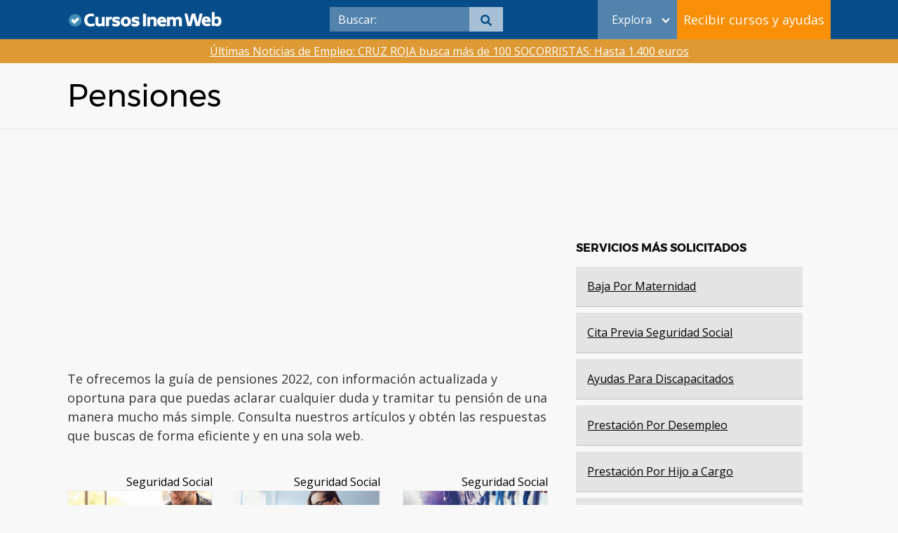

--- FILE ---
content_type: text/html; charset=UTF-8
request_url: https://cursosinemweb.es/pensiones/
body_size: 14861
content:
<!DOCTYPE html>
<html lang="es">
<head>
	
	<meta charset="UTF-8">
	<meta name="viewport" content="width=device-width, initial-scale=1">
	<link rel="profile" href="http://gmpg.org/xfn/11">

	<script defer src="https://use.fontawesome.com/releases/v5.5.0/js/all.js"></script>
	<meta name='robots' content='index, follow, max-image-preview:large, max-snippet:-1, max-video-preview:-1' />
	<style>img:is([sizes="auto" i], [sizes^="auto," i]) { contain-intrinsic-size: 3000px 1500px }</style>
	
	<!-- This site is optimized with the Yoast SEO Premium plugin v22.2 (Yoast SEO v22.2) - https://yoast.com/wordpress/plugins/seo/ -->
	<title>Pensiones</title>
	<meta name="description" content="Te ofrecemos la guía de pensiones 2022, con información actualizada y oportuna para que puedas aclarar cualquier duda y tramitar tu pensión de una manera" />
	<link rel="canonical" href="https://cursosinemweb.es/pensiones/" />
	<meta property="og:locale" content="es_ES" />
	<meta property="og:type" content="article" />
	<meta property="og:title" content="Pensiones" />
	<meta property="og:description" content="Te ofrecemos la guía de pensiones 2022, con información actualizada y oportuna para que puedas aclarar cualquier duda y tramitar tu pensión de una manera" />
	<meta property="og:url" content="https://cursosinemweb.es/pensiones/" />
	<meta property="og:site_name" content="Cursos Inem Web" />
	<meta property="article:publisher" content="https://www.facebook.com/ciwcursosgratis/" />
	<meta property="article:modified_time" content="2022-03-20T17:24:40+00:00" />
	<meta property="og:image" content="https://cursosinemweb.es/wp-content/uploads/2022/08/ofertas-empleo-ciw.jpeg" />
	<meta property="og:image:width" content="1000" />
	<meta property="og:image:height" content="1000" />
	<meta property="og:image:type" content="image/jpeg" />
	<meta name="twitter:card" content="summary_large_image" />
	<meta name="twitter:site" content="@cursosinemweb" />
	<script type="application/ld+json" class="yoast-schema-graph">{"@context":"https://schema.org","@graph":[{"@type":"WebPage","@id":"https://cursosinemweb.es/pensiones/","url":"https://cursosinemweb.es/pensiones/","name":"Pensiones","isPartOf":{"@id":"https://cursosinemweb.es/#website"},"datePublished":"2022-03-13T14:39:38+00:00","dateModified":"2022-03-20T17:24:40+00:00","description":"Te ofrecemos la guía de pensiones 2022, con información actualizada y oportuna para que puedas aclarar cualquier duda y tramitar tu pensión de una manera","inLanguage":"es","potentialAction":[{"@type":"ReadAction","target":["https://cursosinemweb.es/pensiones/"]}]},{"@type":"WebSite","@id":"https://cursosinemweb.es/#website","url":"https://cursosinemweb.es/","name":"Cursos Inem Web","description":"","publisher":{"@id":"https://cursosinemweb.es/#organization"},"potentialAction":[{"@type":"SearchAction","target":{"@type":"EntryPoint","urlTemplate":"https://cursosinemweb.es/?s={search_term_string}"},"query-input":"required name=search_term_string"}],"inLanguage":"es"},{"@type":"Organization","@id":"https://cursosinemweb.es/#organization","name":"Cursos Inem Web","url":"https://cursosinemweb.es/","logo":{"@type":"ImageObject","inLanguage":"es","@id":"https://cursosinemweb.es/#/schema/logo/image/","url":"https://cursosinemweb.es/wp-content/uploads/2022/08/logo-ciw.png","contentUrl":"https://cursosinemweb.es/wp-content/uploads/2022/08/logo-ciw.png","width":398,"height":82,"caption":"Cursos Inem Web"},"image":{"@id":"https://cursosinemweb.es/#/schema/logo/image/"},"sameAs":["https://www.facebook.com/ciwcursosgratis/","https://twitter.com/cursosinemweb"]}]}</script>
	<!-- / Yoast SEO Premium plugin. -->


<link rel='dns-prefetch' href='//fonts.googleapis.com' />
<link rel="alternate" type="application/rss+xml" title="Cursos Inem Web &raquo; Feed" href="https://cursosinemweb.es/feed/" />
<link rel="alternate" type="application/rss+xml" title="Cursos Inem Web &raquo; Feed de los comentarios" href="https://cursosinemweb.es/comments/feed/" />
<link rel='stylesheet' id='structured-content-frontend-css' href='https://cursosinemweb.es/wp-content/plugins/structured-content/dist/blocks.style.build.css?ver=1.6.2' type='text/css' media='all' />
<link rel='stylesheet' id='wp-block-library-css' href='https://cursosinemweb.es/wp-includes/css/dist/block-library/style.min.css?ver=6.7.2' type='text/css' media='all' />
<style id='classic-theme-styles-inline-css' type='text/css'>
/*! This file is auto-generated */
.wp-block-button__link{color:#fff;background-color:#32373c;border-radius:9999px;box-shadow:none;text-decoration:none;padding:calc(.667em + 2px) calc(1.333em + 2px);font-size:1.125em}.wp-block-file__button{background:#32373c;color:#fff;text-decoration:none}
</style>
<style id='global-styles-inline-css' type='text/css'>
:root{--wp--preset--aspect-ratio--square: 1;--wp--preset--aspect-ratio--4-3: 4/3;--wp--preset--aspect-ratio--3-4: 3/4;--wp--preset--aspect-ratio--3-2: 3/2;--wp--preset--aspect-ratio--2-3: 2/3;--wp--preset--aspect-ratio--16-9: 16/9;--wp--preset--aspect-ratio--9-16: 9/16;--wp--preset--color--black: #000000;--wp--preset--color--cyan-bluish-gray: #abb8c3;--wp--preset--color--white: #ffffff;--wp--preset--color--pale-pink: #f78da7;--wp--preset--color--vivid-red: #cf2e2e;--wp--preset--color--luminous-vivid-orange: #ff6900;--wp--preset--color--luminous-vivid-amber: #fcb900;--wp--preset--color--light-green-cyan: #7bdcb5;--wp--preset--color--vivid-green-cyan: #00d084;--wp--preset--color--pale-cyan-blue: #8ed1fc;--wp--preset--color--vivid-cyan-blue: #0693e3;--wp--preset--color--vivid-purple: #9b51e0;--wp--preset--gradient--vivid-cyan-blue-to-vivid-purple: linear-gradient(135deg,rgba(6,147,227,1) 0%,rgb(155,81,224) 100%);--wp--preset--gradient--light-green-cyan-to-vivid-green-cyan: linear-gradient(135deg,rgb(122,220,180) 0%,rgb(0,208,130) 100%);--wp--preset--gradient--luminous-vivid-amber-to-luminous-vivid-orange: linear-gradient(135deg,rgba(252,185,0,1) 0%,rgba(255,105,0,1) 100%);--wp--preset--gradient--luminous-vivid-orange-to-vivid-red: linear-gradient(135deg,rgba(255,105,0,1) 0%,rgb(207,46,46) 100%);--wp--preset--gradient--very-light-gray-to-cyan-bluish-gray: linear-gradient(135deg,rgb(238,238,238) 0%,rgb(169,184,195) 100%);--wp--preset--gradient--cool-to-warm-spectrum: linear-gradient(135deg,rgb(74,234,220) 0%,rgb(151,120,209) 20%,rgb(207,42,186) 40%,rgb(238,44,130) 60%,rgb(251,105,98) 80%,rgb(254,248,76) 100%);--wp--preset--gradient--blush-light-purple: linear-gradient(135deg,rgb(255,206,236) 0%,rgb(152,150,240) 100%);--wp--preset--gradient--blush-bordeaux: linear-gradient(135deg,rgb(254,205,165) 0%,rgb(254,45,45) 50%,rgb(107,0,62) 100%);--wp--preset--gradient--luminous-dusk: linear-gradient(135deg,rgb(255,203,112) 0%,rgb(199,81,192) 50%,rgb(65,88,208) 100%);--wp--preset--gradient--pale-ocean: linear-gradient(135deg,rgb(255,245,203) 0%,rgb(182,227,212) 50%,rgb(51,167,181) 100%);--wp--preset--gradient--electric-grass: linear-gradient(135deg,rgb(202,248,128) 0%,rgb(113,206,126) 100%);--wp--preset--gradient--midnight: linear-gradient(135deg,rgb(2,3,129) 0%,rgb(40,116,252) 100%);--wp--preset--font-size--small: 13px;--wp--preset--font-size--medium: 20px;--wp--preset--font-size--large: 36px;--wp--preset--font-size--x-large: 42px;--wp--preset--spacing--20: 0.44rem;--wp--preset--spacing--30: 0.67rem;--wp--preset--spacing--40: 1rem;--wp--preset--spacing--50: 1.5rem;--wp--preset--spacing--60: 2.25rem;--wp--preset--spacing--70: 3.38rem;--wp--preset--spacing--80: 5.06rem;--wp--preset--shadow--natural: 6px 6px 9px rgba(0, 0, 0, 0.2);--wp--preset--shadow--deep: 12px 12px 50px rgba(0, 0, 0, 0.4);--wp--preset--shadow--sharp: 6px 6px 0px rgba(0, 0, 0, 0.2);--wp--preset--shadow--outlined: 6px 6px 0px -3px rgba(255, 255, 255, 1), 6px 6px rgba(0, 0, 0, 1);--wp--preset--shadow--crisp: 6px 6px 0px rgba(0, 0, 0, 1);}:where(.is-layout-flex){gap: 0.5em;}:where(.is-layout-grid){gap: 0.5em;}body .is-layout-flex{display: flex;}.is-layout-flex{flex-wrap: wrap;align-items: center;}.is-layout-flex > :is(*, div){margin: 0;}body .is-layout-grid{display: grid;}.is-layout-grid > :is(*, div){margin: 0;}:where(.wp-block-columns.is-layout-flex){gap: 2em;}:where(.wp-block-columns.is-layout-grid){gap: 2em;}:where(.wp-block-post-template.is-layout-flex){gap: 1.25em;}:where(.wp-block-post-template.is-layout-grid){gap: 1.25em;}.has-black-color{color: var(--wp--preset--color--black) !important;}.has-cyan-bluish-gray-color{color: var(--wp--preset--color--cyan-bluish-gray) !important;}.has-white-color{color: var(--wp--preset--color--white) !important;}.has-pale-pink-color{color: var(--wp--preset--color--pale-pink) !important;}.has-vivid-red-color{color: var(--wp--preset--color--vivid-red) !important;}.has-luminous-vivid-orange-color{color: var(--wp--preset--color--luminous-vivid-orange) !important;}.has-luminous-vivid-amber-color{color: var(--wp--preset--color--luminous-vivid-amber) !important;}.has-light-green-cyan-color{color: var(--wp--preset--color--light-green-cyan) !important;}.has-vivid-green-cyan-color{color: var(--wp--preset--color--vivid-green-cyan) !important;}.has-pale-cyan-blue-color{color: var(--wp--preset--color--pale-cyan-blue) !important;}.has-vivid-cyan-blue-color{color: var(--wp--preset--color--vivid-cyan-blue) !important;}.has-vivid-purple-color{color: var(--wp--preset--color--vivid-purple) !important;}.has-black-background-color{background-color: var(--wp--preset--color--black) !important;}.has-cyan-bluish-gray-background-color{background-color: var(--wp--preset--color--cyan-bluish-gray) !important;}.has-white-background-color{background-color: var(--wp--preset--color--white) !important;}.has-pale-pink-background-color{background-color: var(--wp--preset--color--pale-pink) !important;}.has-vivid-red-background-color{background-color: var(--wp--preset--color--vivid-red) !important;}.has-luminous-vivid-orange-background-color{background-color: var(--wp--preset--color--luminous-vivid-orange) !important;}.has-luminous-vivid-amber-background-color{background-color: var(--wp--preset--color--luminous-vivid-amber) !important;}.has-light-green-cyan-background-color{background-color: var(--wp--preset--color--light-green-cyan) !important;}.has-vivid-green-cyan-background-color{background-color: var(--wp--preset--color--vivid-green-cyan) !important;}.has-pale-cyan-blue-background-color{background-color: var(--wp--preset--color--pale-cyan-blue) !important;}.has-vivid-cyan-blue-background-color{background-color: var(--wp--preset--color--vivid-cyan-blue) !important;}.has-vivid-purple-background-color{background-color: var(--wp--preset--color--vivid-purple) !important;}.has-black-border-color{border-color: var(--wp--preset--color--black) !important;}.has-cyan-bluish-gray-border-color{border-color: var(--wp--preset--color--cyan-bluish-gray) !important;}.has-white-border-color{border-color: var(--wp--preset--color--white) !important;}.has-pale-pink-border-color{border-color: var(--wp--preset--color--pale-pink) !important;}.has-vivid-red-border-color{border-color: var(--wp--preset--color--vivid-red) !important;}.has-luminous-vivid-orange-border-color{border-color: var(--wp--preset--color--luminous-vivid-orange) !important;}.has-luminous-vivid-amber-border-color{border-color: var(--wp--preset--color--luminous-vivid-amber) !important;}.has-light-green-cyan-border-color{border-color: var(--wp--preset--color--light-green-cyan) !important;}.has-vivid-green-cyan-border-color{border-color: var(--wp--preset--color--vivid-green-cyan) !important;}.has-pale-cyan-blue-border-color{border-color: var(--wp--preset--color--pale-cyan-blue) !important;}.has-vivid-cyan-blue-border-color{border-color: var(--wp--preset--color--vivid-cyan-blue) !important;}.has-vivid-purple-border-color{border-color: var(--wp--preset--color--vivid-purple) !important;}.has-vivid-cyan-blue-to-vivid-purple-gradient-background{background: var(--wp--preset--gradient--vivid-cyan-blue-to-vivid-purple) !important;}.has-light-green-cyan-to-vivid-green-cyan-gradient-background{background: var(--wp--preset--gradient--light-green-cyan-to-vivid-green-cyan) !important;}.has-luminous-vivid-amber-to-luminous-vivid-orange-gradient-background{background: var(--wp--preset--gradient--luminous-vivid-amber-to-luminous-vivid-orange) !important;}.has-luminous-vivid-orange-to-vivid-red-gradient-background{background: var(--wp--preset--gradient--luminous-vivid-orange-to-vivid-red) !important;}.has-very-light-gray-to-cyan-bluish-gray-gradient-background{background: var(--wp--preset--gradient--very-light-gray-to-cyan-bluish-gray) !important;}.has-cool-to-warm-spectrum-gradient-background{background: var(--wp--preset--gradient--cool-to-warm-spectrum) !important;}.has-blush-light-purple-gradient-background{background: var(--wp--preset--gradient--blush-light-purple) !important;}.has-blush-bordeaux-gradient-background{background: var(--wp--preset--gradient--blush-bordeaux) !important;}.has-luminous-dusk-gradient-background{background: var(--wp--preset--gradient--luminous-dusk) !important;}.has-pale-ocean-gradient-background{background: var(--wp--preset--gradient--pale-ocean) !important;}.has-electric-grass-gradient-background{background: var(--wp--preset--gradient--electric-grass) !important;}.has-midnight-gradient-background{background: var(--wp--preset--gradient--midnight) !important;}.has-small-font-size{font-size: var(--wp--preset--font-size--small) !important;}.has-medium-font-size{font-size: var(--wp--preset--font-size--medium) !important;}.has-large-font-size{font-size: var(--wp--preset--font-size--large) !important;}.has-x-large-font-size{font-size: var(--wp--preset--font-size--x-large) !important;}
:where(.wp-block-post-template.is-layout-flex){gap: 1.25em;}:where(.wp-block-post-template.is-layout-grid){gap: 1.25em;}
:where(.wp-block-columns.is-layout-flex){gap: 2em;}:where(.wp-block-columns.is-layout-grid){gap: 2em;}
:root :where(.wp-block-pullquote){font-size: 1.5em;line-height: 1.6;}
</style>
<link rel='stylesheet' id='ibn-public-css-css' href='https://cursosinemweb.es/wp-content/plugins/instant-breaking-news/assets/styles/public.css?ver=1.0' type='text/css' media='screen' />
<link  rel='preload' as='style'   id='orbital-fonts-css' href='https://fonts.googleapis.com/css?family=Montserrat%3A700%7COpen+Sans%3A400%7COpen+Sans%3A400&#038;subset=latin%2Clatin-ext&#038;display=swap' type='text/css' media='all' />
<link rel='stylesheet' id='orbital-fonts-css' href='https://fonts.googleapis.com/css?family=Montserrat%3A700%7COpen+Sans%3A400%7COpen+Sans%3A400&#038;subset=latin%2Clatin-ext&#038;display=swap' type='text/css' media='all' />
<link rel='stylesheet' id='orbital-style-css' href='https://cursosinemweb.es/wp-content/themes/orbital/assets/css/main.css?ver=6.7.2' type='text/css' media='all' />
<style id='orbital-style-inline-css' type='text/css'>

                .primary-menu li.menu-item-has-children:focus > ul, .primary-menu li.menu-item-has-children.focus > ul {
                    right: 0;
                    opacity: 1;
                    transform: translateY(0);
                    transition: opacity 0.15s linear, transform 0.15s linear;
                }
               
            
</style>
<link rel='stylesheet' id='parent-style-css' href='https://cursosinemweb.es/wp-content/themes/orbital/style.css?ver=6.7.2' type='text/css' media='all' />
<link rel='stylesheet' id='child-style-css' href='https://cursosinemweb.es/wp-content/themes/orbital-child/style.css?v=1.0.0.3&#038;ver=6.7.2' type='text/css' media='all' />
<script type="text/javascript" src="https://cursosinemweb.es/wp-includes/js/jquery/jquery.min.js?ver=3.7.1" id="jquery-core-js"></script>
<script type="text/javascript" src="https://cursosinemweb.es/wp-includes/js/jquery/jquery-migrate.min.js?ver=3.4.1" id="jquery-migrate-js"></script>
<link rel="EditURI" type="application/rsd+xml" title="RSD" href="https://cursosinemweb.es/xmlrpc.php?rsd" />
<link rel='shortlink' href='https://cursosinemweb.es/?p=113257' />
    <style>
        @media(min-width: 48rem){

            .container {
                width: 71.5rem;
            }

            .entry-content {
                max-width: 63%;
                flex-basis: 63%;
            }

            .entry-aside {
                max-width: 37%;
                flex-basis: 37%;
                order: 0;
                -ms-flex-order: 0;

            }

        }


                a {
                color: #2196f3;
            }

        

                .site-header {
                background-color: #ffffff;
            }

        
                .site-header a {
                color: ;
            }

            @media(min-width: 1040px){
                .site-navbar .menu-item-has-children:after {
                    border-color: ;
                }
            }
    

    </style>

            <style>
                h1,h2,h3,h4,h5,h6, .title {
                font-family: 'Montserrat', sans-serif;
                font-weight: 700;
            }
                    body, .site-header {
                font-family: 'Open Sans' , sans-serif;
                font-weight: 400;
            }
                    .site-logo a {
                font-family: 'Open Sans' , sans-serif;
                font-weight: 400;
            }
            </style>
    <!-- Google Tag Manager -->
<script>(function(w,d,s,l,i){w[l]=w[l]||[];w[l].push({'gtm.start':
new Date().getTime(),event:'gtm.js'});var f=d.getElementsByTagName(s)[0],
j=d.createElement(s),dl=l!='dataLayer'?'&l='+l:'';j.async=true;j.src=
'https://www.googletagmanager.com/gtm.js?id='+i+dl;f.parentNode.insertBefore(j,f);
})(window,document,'script','dataLayer','GTM-N92HZJW');</script>
<!-- End Google Tag Manager -->		<style type="text/css" id="wp-custom-css">
			.col-3-provincias{
	column-count: 3;
}		</style>
		
	</head>
	<body class="page-template-default page page-id-113257 wp-custom-logo layout-menu-orbital">
		<!-- Google Tag Manager (noscript) -->
		<noscript><iframe src="https://www.googletagmanager.com/ns.html?id=GTM-N92HZJW"
		height="0" width="0" style="display:none;visibility:hidden"></iframe></noscript>
		<!-- End Google Tag Manager (noscript) -->
		
		<a class="screen-reader-text" href="#content">Saltar al contenido</a>

		
		


<header class="site-header with-header">
	<div class="container">

		
			<div class="site-logo">

				<a href="https://cursosinemweb.es/" class="custom-logo-link"><img width="311" height="33" src="https://cursosinemweb.es/wp-content/uploads/2022/03/cropped-logociw-1.png" class="custom-logo" alt="" decoding="async" /></a>
			</div>

		
		
			<nav class="site-navbar site-navbar-right">
				<ul><li class="menu-item search"><form role="search" method="get" class="search-form" action="https://cursosinemweb.es/">
	<div class="search-input">
		<input type="search" class="search-field" placeholder="Buscar:" value="" name="s" title="Buscar:" />
	</div>
	<div class="search-submit">
		<button type="submit" class="btn btn-primary btn-search-form"><svg class="svg-inline--fa fa-search fa-w-16 fa-sm" aria-hidden="true" focusable="false" data-prefix="fa" data-icon="search" role="img" xmlns="http://www.w3.org/2000/svg" viewBox="0 0 512 512" data-fa-i2svg=""><path fill="currentColor" d="M505 442.7L405.3 343c-4.5-4.5-10.6-7-17-7H372c27.6-35.3 44-79.7 44-128C416 93.1 322.9 0 208 0S0 93.1 0 208s93.1 208 208 208c48.3 0 92.7-16.4 128-44v16.3c0 6.4 2.5 12.5 7 17l99.7 99.7c9.4 9.4 24.6 9.4 33.9 0l28.3-28.3c9.4-9.4 9.4-24.6.1-34zM208 336c-70.7 0-128-57.2-128-128 0-70.7 57.2-128 128-128 70.7 0 128 57.2 128 128 0 70.7-57.2 128-128 128z"></path></svg></button>
	</div>
</form></li><li id="menu-item-113714" class="menu-desktop menu-item menu-item-type-custom menu-item-object-custom current-menu-ancestor current-menu-parent menu-item-has-children menu-item-113714"><a href="#">Explora</a><span class="icon"></span>
<ul class="sub-menu">
	<li id="menu-item-114127" class="cita-previa-menuitem menu-item menu-item-type-post_type menu-item-object-page menu-item-114127"><a href="https://cursosinemweb.es/cita-previa/">Cita previa</a></li>
	<li id="menu-item-113711" class="comunidad-autonoma-menuitem menu-item menu-item-type-post_type menu-item-object-page menu-item-113711"><a href="https://cursosinemweb.es/cursos-sepe-inem-para-desempleados/">Cursos SEPE-INEM para desempleados 2022</a></li>
	<li id="menu-item-113712" class="ayudas-menuitem menu-item menu-item-type-post_type menu-item-object-page menu-item-113712"><a href="https://cursosinemweb.es/ayudas/">Ayudas</a></li>
	<li id="menu-item-113713" class="prestaciones-menuitem menu-item menu-item-type-post_type menu-item-object-page menu-item-113713"><a href="https://cursosinemweb.es/prestaciones/">Prestaciones</a></li>
	<li id="menu-item-113715" class="tramites-menuitem menu-item menu-item-type-post_type menu-item-object-page menu-item-113715"><a href="https://cursosinemweb.es/tramites/">Trámites</a></li>
	<li id="menu-item-113716" class="pensiones-menuitem menu-item menu-item-type-post_type menu-item-object-page current-menu-item page_item page-item-113257 current_page_item menu-item-113716"><a href="https://cursosinemweb.es/pensiones/" aria-current="page">Pensiones</a></li>
	<li id="menu-item-114128" class="subsidios-menuitem menu-item menu-item-type-post_type menu-item-object-page menu-item-114128"><a href="https://cursosinemweb.es/subsidios/">Subsidios</a></li>
	<li id="menu-item-114129" class="empleo-menuitem menu-item menu-item-type-post_type menu-item-object-page menu-item-114129"><a href="https://cursosinemweb.es/empleo/">Empleo</a></li>
	<li id="menu-item-114130" class="fiscal-menuitem menu-item menu-item-type-post_type menu-item-object-page menu-item-114130"><a href="https://cursosinemweb.es/fiscal/">Fiscal</a></li>
	<li id="menu-item-114131" class="formacion-menuitem menu-item menu-item-type-post_type menu-item-object-page menu-item-114131"><a href="https://cursosinemweb.es/formacion/">Formación</a></li>
	<li id="menu-item-114498" class="servicios-empleo-menuitem menu-item menu-item-type-custom menu-item-object-custom menu-item-114498"><a href="https://cursosinemweb.es/cat-empleo/servicios-de-empleo/">Servicios de empleo</a></li>
	<li id="menu-item-114499" class="seguridad-social-menuitem menu-item menu-item-type-custom menu-item-object-custom menu-item-114499"><a href="https://cursosinemweb.es/seguridad-social/">Seguridad social</a></li>
</ul>
</li>
<li id="menu-item-115095" class="menu-mobile menu-item menu-item-type-post_type menu-item-object-page menu-item-115095"><a href="https://cursosinemweb.es/cita-previa/">Cita previa</a></li>
<li id="menu-item-115104" class="menu-mobile menu-item menu-item-type-post_type menu-item-object-page menu-item-115104"><a href="https://cursosinemweb.es/cursos-sepe-inem-para-desempleados/">Cursos SEPE-INEM para desempleados 2022</a></li>
<li id="menu-item-115106" class="menu-mobile menu-item menu-item-type-post_type menu-item-object-page menu-item-115106"><a href="https://cursosinemweb.es/ayudas/">Ayudas</a></li>
<li id="menu-item-115103" class="menu-mobile menu-item menu-item-type-post_type menu-item-object-page menu-item-115103"><a href="https://cursosinemweb.es/prestaciones/">Prestaciones</a></li>
<li id="menu-item-115102" class="menu-mobile menu-item menu-item-type-post_type menu-item-object-page menu-item-115102"><a href="https://cursosinemweb.es/tramites/">Trámites</a></li>
<li id="menu-item-115105" class="menu-mobile menu-item menu-item-type-post_type menu-item-object-page current-menu-item page_item page-item-113257 current_page_item menu-item-115105"><a href="https://cursosinemweb.es/pensiones/" aria-current="page">Pensiones</a></li>
<li id="menu-item-115096" class="menu-mobile menu-item menu-item-type-post_type menu-item-object-page menu-item-115096"><a href="https://cursosinemweb.es/subsidios/">Subsidios</a></li>
<li id="menu-item-115100" class="menu-mobile menu-item menu-item-type-post_type menu-item-object-page menu-item-115100"><a href="https://cursosinemweb.es/empleo/">Empleo</a></li>
<li id="menu-item-115098" class="menu-mobile menu-item menu-item-type-post_type menu-item-object-page menu-item-115098"><a href="https://cursosinemweb.es/fiscal/">Fiscal</a></li>
<li id="menu-item-115097" class="menu-mobile menu-item menu-item-type-post_type menu-item-object-page menu-item-115097"><a href="https://cursosinemweb.es/formacion/">Formación</a></li>
<li id="menu-item-115107" class="menu-mobile menu-item menu-item-type-custom menu-item-object-custom menu-item-115107"><a href="https://cursosinemweb.es/cat-empleo/servicios-de-empleo/">Servicios de empleo</a></li>
<li id="menu-item-115108" class="menu-mobile menu-item menu-item-type-custom menu-item-object-custom menu-item-115108"><a href="https://cursosinemweb.es/seguridad-social/">Seguridad social</a></li>
<li class="menu-item button-modal"><button class="buttonNewsLetter" onclick="mostrarModal();">Recibir cursos y ayudas</button></li></ul>		</nav>
					<button class="buttonNewsLetter-mobile" onclick="mostrarModal();">Recibir cursos</button>
				<button class="search-mobile" onclick="mostrarBuscador();"><i class="fa fa-search"></i></button>
		<!-- Modal content -->
		<div class="modal">
			<div class="modal-content">
				<img id="close" src="https://cursosinemweb.es/wp-content/uploads/2018/03/close.png" onclick="ocultarModal();">
				<div class="sidebar-form">
					<style>
input {
    margin-top: 5px;
    margin-bottom: 5px;
}
textarea {
    margin-top: 5px;
    height: 100px;
}
.btn {
    color: white;
    background-color: #f98f06 !important;
    width: 100%;
}
.btn:hover {
    color: white;
    background-color: #e78a13 !important;
}

.btn-disabled {
    background-color: #777 !important;
    cursor: not-allowed !important;
}

@media (min-width:1100px){
        
    form#_form_3_{
        width:100%;
    }
    form#_form_3_ input[name=name],
    form#_form_3_ input[name=email],
    form#_form_3_ select {
        width: 100%;
        display: block;
        margin-top: 5px;
        margin-bottom: 5px;
    }

    .acceptance{
        width: 100%;
        margin-top: 0px;
        text-align: center;
        color: white;  /* Define el color del texto como blanco */
    }

    .acceptance a {
        text-decoration: underline;  /* Subraya los enlaces */
    }

}
</style>

<form id="subscriptionForm" action="https://cursosinemweb.es/mail/subscribe" method="POST" accept-charset="utf-8" class="_form _form_3 _inline-form  _dark" novalidate data-styles-version="3">
    <p class="title">Recibe los últimos cursos y ayudas</p>
    <p><input type="text" name="name" id="name" placeholder="Nombre*" required data-name="fullname"/></p>
    <p><input type="email" name="email" id="email" placeholder="Email*" required pattern="[a-z0-9._%+-]+@[a-z0-9.-]+\.[a-z]{2,}$" data-name="email"/></p>
    <p><select name="Provincia" id="Provincia" required data-name="provincia" style="color: rgb(117, 117, 117);"></p>
        <option value="" disabled selected="">Elige tu provincia*</option>
        <option value="Álava">Álava</option>
        <option value="Albacete">Albacete</option>
        <option value="Alicante">Alicante</option>
        <option value="Almería">Almería</option>
        <option value="Asturias">Asturias</option>
        <option value="Ávila">Ávila</option>
        <option value="Badajoz">Badajoz</option>
        <option value="Barcelona">Barcelona</option>
        <option value="Burgos">Burgos</option>
        <option value="Cáceres">Cáceres</option>
        <option value="Cádiz">Cádiz</option>
        <option value="Cantabria">Cantabria</option>
        <option value="Castellón">Castellón</option>
        <option value="Ciudad Real">Ciudad Real</option>
        <option value="Córdoba">Córdoba</option>
        <option value="Cuenca">Cuenca</option>
        <option value="Gerona">Gerona</option>
        <option value="Granada">Granada</option>
        <option value="Guadalajara">Guadalajara</option>
        <option value="Gipuzkoa">Gipuzkoa</option>
        <option value="Huelva">Huelva</option>
        <option value="Huesca">Huesca</option>
        <option value="Jaén">Jaén</option>
        <option value="La Coruña">La Coruña</option>
        <option value="La Rioja">La Rioja</option>
        <option value="Las Palmas">Las Palmas</option>
        <option value="León">León</option>
        <option value="Lérida">Lérida</option>
        <option value="Lugo">Lugo</option>
        <option value="Madrid">Madrid</option>
        <option value="Málaga">Málaga</option>
        <option value="Murcia">Murcia</option>
        <option value="Navarra">Navarra</option>
        <option value="Orense">Orense</option>
        <option value="Palencia">Palencia</option>
        <option value="Pontevedra">Pontevedra</option>
        <option value="Salamanca">Salamanca</option>
        <option value="Santa Cruz de Tenerife">Santa Cruz de Tenerife</option>
        <option value="Segovia">Segovia</option>
        <option value="Sevilla">Sevilla</option>
        <option value="Soria">Soria</option>
        <option value="Tarragona">Tarragona</option>
        <option value="Teruel">Teruel</option>
        <option value="Toledo">Toledo</option>
        <option value="Valencia">Valencia</option>
        <option value="Valladolid">Valladolid</option>
        <option value="Vizcaya">Vizcaya</option>
        <option value="Zamora">Zamora</option>
        <option value="Zaragoza">Zaragoza</option>
    </select></p>
    <br/>
    <div class="acceptance">
        <input type="checkbox" name="gdpr" id="gdpr" required data-name="legal[]"/>
        <span>He leído y acepto el <a href="https://cursosinemweb.es/aviso-legal/">AVISO LEGAL</a> y la <a href="https://cursosinemweb.es/politica-de-privacidad/">POLÍTICA DE PRIVACIDAD</a>.</span>
    </div>
    <br/>
    <p class="g-recaptcha" data-sitekey="6LdC3AIoAAAAAAr0whofaMIU7FfZTBnQTy3T3uSf"></p>
    <div style="display:none;">
        <label for="hp">HP</label><br/>
        <input type="text" name="hp" id="hp"/>
    </div>
    <input type="hidden" name="list" value="w892PXEY7cOx0iHR7633763NyMxA"/>
    <input type="hidden" name="subform" value="yes"/>
    <button id="_form_3_submit" class="btn btn-accent" type="submit">Recibir nuevos cursos</button>
</form>


<script src='https://www.google.com/recaptcha/api.js'></script>
<script src="https://ajax.googleapis.com/ajax/libs/jquery/3.5.1/jquery.min.js"></script>
<script>
function checkForm() {
    var email = $("#email").val();
    var name = $("#name").val();
    var provincia = $("#Provincia").val();
    var gdprChecked = $("#gdpr").is(":checked");
    
    var emailPattern = /^[^\s@]+@[^\s@]+\.[^\s@]+$/;
    var isEmailValid = emailPattern.test(email);
    
    if (name !== "" && isEmailValid && provincia !== null && gdprChecked) {
        $("#_form_3_submit").removeClass("btn-disabled").removeAttr("disabled");
    } else {
        $("#_form_3_submit").addClass("btn-disabled").attr("disabled", "disabled");
    }
}

$(document).ready(function () {
    checkForm();
    $("#subscriptionForm input, #subscriptionForm select, #subscriptionForm textarea").on("change input", checkForm);
});

$("#subscriptionForm").on("submit", function (e) {
    var name = $("#name").val();
    var provincia = $("#Provincia").val();
    var gdprChecked = $("#gdpr").is(":checked");
    if (name === "" || provincia === "" || !gdprChecked) {
        alert("Todos los campos son obligatorios. Por favor, rellénelos antes de enviar.");
        e.preventDefault();
    }
});
</script>				</div>
			</div>
		</div>
		<div class="site-trigger">
			<a class="site-nav-trigger">
				<span></span>
			</a>
		</div>

	</div>
<div class="container" style="background-color: #042f54;">
	<!-- Search mobile -->
	<div class="buscador-mobile">
		<form role="search" method="get" class="search-form" action="https://cursosinemweb.es/">
	<div class="search-input">
		<input type="search" class="search-field" placeholder="Buscar:" value="" name="s" title="Buscar:" />
	</div>
	<div class="search-submit">
		<button type="submit" class="btn btn-primary btn-search-form"><svg class="svg-inline--fa fa-search fa-w-16 fa-sm" aria-hidden="true" focusable="false" data-prefix="fa" data-icon="search" role="img" xmlns="http://www.w3.org/2000/svg" viewBox="0 0 512 512" data-fa-i2svg=""><path fill="currentColor" d="M505 442.7L405.3 343c-4.5-4.5-10.6-7-17-7H372c27.6-35.3 44-79.7 44-128C416 93.1 322.9 0 208 0S0 93.1 0 208s93.1 208 208 208c48.3 0 92.7-16.4 128-44v16.3c0 6.4 2.5 12.5 7 17l99.7 99.7c9.4 9.4 24.6 9.4 33.9 0l28.3-28.3c9.4-9.4 9.4-24.6.1-34zM208 336c-70.7 0-128-57.2-128-128 0-70.7 57.2-128 128-128 70.7 0 128 57.2 128 128 0 70.7-57.2 128-128 128z"></path></svg></button>
	</div>
</form>	</div>
</div>
</header>




		<main id="content" class="site-main post-113257 page type-page status-publish">



	
	<header class="jumbotron">
		<div class="container">
			
				<h1 class="title">Pensiones</h1>
				
				

			
		</div>

		
</header>

	
	<div id="content-wrapper" class="container flex">
				<div class="entry-content">

			    <div class="banner desktop">
        <div class="center fluid">
            <script async src="//pagead2.googlesyndication.com/pagead/js/adsbygoogle.js"></script><!-- CIW personalizable -->
    <ins class="adsbygoogle"
    style="display:inline-block;width:610px;height:280px"
    data-ad-client="ca-pub-5921475361745899"
    data-ad-slot="1629812312"></ins>
    <script>
      (adsbygoogle = window.adsbygoogle || []).push({});
    </script>        </div>
    </div>
        <div class="banner mobile">
        <div class="center fluid">
            <script async src="//pagead2.googlesyndication.com/pagead/js/adsbygoogle.js"></script>
		<!-- CIW mobil 2 -->
		<ins class="adsbygoogle"
		style="display:inline-block;width:300px;height:250px"
		data-ad-client="ca-pub-5921475361745899"
		data-ad-slot="4555607914"></ins>
		<script>
			(adsbygoogle = window.adsbygoogle || []).push({});
		</script>        </div>
    </div>
    
			

			<p>Te ofrecemos la guía de pensiones 2022, con información actualizada y oportuna para que puedas aclarar cualquier duda y tramitar tu pensión de una manera mucho más simple. Consulta nuestros artículos y obtén las respuestas que buscas de forma eficiente y en una sola web.</p>

		<div class="flex flex-fluid">
						<article id="post-128326" class="entry-item column-third">
	
				<div class="entry-category">
			<p>
				<a href="https://cursosinemweb.es/seguridad-social/">Seguridad Social</a></p>
		</div>
		<header class="entry-header">
		<a href="https://cursosinemweb.es/cambiar-cita-previa-seguridad-social/" rel="bookmark">
			<img fetchpriority="high" decoding="async" width="390" height="200" src="https://cursosinemweb.es/wp-content/uploads/2022/06/como-cambiar-la-cita-previa-de-la-seguridad-social-390x200.jpg" class="attachment-thumbnail-center size-thumbnail-center wp-post-image" alt="como-cambiar-la-cita-previa-de-la-seguridad-social" /><h3 class="entry-title">¿Cómo cambiar la cita previa de la Seguridad Social?</h3>		</a>
	</header><!-- .entry-header -->
	<div class="entry-meta">
				<div class="entry-date">
			<p>
				 19 de junio de 2022</p>
		</div>
			</div>
</article><article id="post-128294" class="entry-item column-third">
	
				<div class="entry-category">
			<p>
				<a href="https://cursosinemweb.es/seguridad-social/">Seguridad Social</a></p>
		</div>
		<header class="entry-header">
		<a href="https://cursosinemweb.es/como-consultar-la-cita-previa-de-la-seguridad-social/" rel="bookmark">
			<img decoding="async" width="390" height="200" src="https://cursosinemweb.es/wp-content/uploads/2022/06/como-consultar-la-cita-previa-de-la-seguridad-social-390x200.jpg" class="attachment-thumbnail-center size-thumbnail-center wp-post-image" alt="como-consultar-la-cita-previa-de-la-seguridad-social" /><h3 class="entry-title">¿Cómo consultar la cita previa de la Seguridad Social?</h3>		</a>
	</header><!-- .entry-header -->
	<div class="entry-meta">
				<div class="entry-date">
			<p>
				 17 de junio de 2022</p>
		</div>
			</div>
</article><article id="post-128202" class="entry-item column-third">
	
				<div class="entry-category">
			<p>
				<a href="https://cursosinemweb.es/seguridad-social/">Seguridad Social</a></p>
		</div>
		<header class="entry-header">
		<a href="https://cursosinemweb.es/seguridad-social-sin-cita-previa/" rel="bookmark">
			<img decoding="async" width="390" height="200" src="https://cursosinemweb.es/wp-content/uploads/2022/06/se-puede-ir-a-la-seguridad-social-sin-cita-previa-390x200.jpg" class="attachment-thumbnail-center size-thumbnail-center wp-post-image" alt="se-puede-ir-a-la-seguridad-social-sin-cita-previa" /><h3 class="entry-title">¿Se puede ir a la Seguridad Social sin cita previa?</h3>		</a>
	</header><!-- .entry-header -->
	<div class="entry-meta">
				<div class="entry-date">
			<p>
				 10 de junio de 2022</p>
		</div>
			</div>
</article><article id="post-127222" class="entry-item column-third">
	
				<div class="entry-category">
			<p>
				<a href="https://cursosinemweb.es/cat-ayudas/">Ayudas</a></p>
		</div>
		<header class="entry-header">
		<a href="https://cursosinemweb.es/derechos-de-las-madres-trabajadoras-conocelos-todos/" rel="bookmark">
			<img loading="lazy" decoding="async" width="390" height="200" src="https://cursosinemweb.es/wp-content/uploads/2022/03/derechos-de-las-madres-trabajadoras-conocelos-todos-390x200.png" class="attachment-thumbnail-center size-thumbnail-center wp-post-image" alt="derechos-de-las-madres-trabajadoras-conocelos-todos" /><h3 class="entry-title">Derechos de las madres trabajadoras ¡Conócelos todos!</h3>		</a>
	</header><!-- .entry-header -->
	<div class="entry-meta">
				<div class="entry-date">
			<p>
				 25 de marzo de 2022</p>
		</div>
			</div>
</article><article id="post-93270" class="entry-item column-third">
	
				<div class="entry-category">
			<p>
				<a href="https://cursosinemweb.es/cat-laboral/">Laboral</a></p>
		</div>
		<header class="entry-header">
		<a href="https://cursosinemweb.es/pension-maxima-de-jubilacion-en-espana/" rel="bookmark">
			<img loading="lazy" decoding="async" width="390" height="200" src="https://cursosinemweb.es/wp-content/uploads/2022/10/pension-maxima-jubilacion-390x200.jpg" class="attachment-thumbnail-center size-thumbnail-center wp-post-image" alt="Pensión máxima de jubilación" /><h3 class="entry-title">¿Cuál es la pensión máxima de jubilación en España?</h3>		</a>
	</header><!-- .entry-header -->
	<div class="entry-meta">
				<div class="entry-date">
			<p>
				 4 de marzo de 2022</p>
		</div>
			</div>
</article><article id="post-131266" class="entry-item column-third">
	
				<div class="entry-category">
			<p>
				<a href="https://cursosinemweb.es/cat-pensiones/">Pensiones</a></p>
		</div>
		<header class="entry-header">
		<a href="https://cursosinemweb.es/pension-minima/" rel="bookmark">
			<img loading="lazy" decoding="async" width="390" height="200" src="https://cursosinemweb.es/wp-content/uploads/2022/03/pension-minima-1-390x200.jpg" class="attachment-thumbnail-center size-thumbnail-center wp-post-image" alt="pension-minima" /><h3 class="entry-title">¿Cuál es la pensión mínima? [Guía completa 2022]</h3>		</a>
	</header><!-- .entry-header -->
	<div class="entry-meta">
				<div class="entry-date">
			<p>
				 2 de marzo de 2022</p>
		</div>
			</div>
</article><article id="post-28278" class="entry-item column-third">
	
				<div class="entry-category">
			<p>
				<a href="https://cursosinemweb.es/cat-ayudas/">Ayudas</a></p>
		</div>
		<header class="entry-header">
		<a href="https://cursosinemweb.es/pension-no-contributiva/" rel="bookmark">
			<img loading="lazy" decoding="async" width="390" height="200" src="https://cursosinemweb.es/wp-content/uploads/2022/01/pension-no-contributiva-390x200.jpg" class="attachment-thumbnail-center size-thumbnail-center wp-post-image" alt="pension no contributiva" /><h3 class="entry-title">Pensión no contributiva en 2022: tipos, requisitos y cuantía</h3>		</a>
	</header><!-- .entry-header -->
	<div class="entry-meta">
				<div class="entry-date">
			<p>
				 11 de febrero de 2022</p>
		</div>
			</div>
</article><article id="post-29152" class="entry-item column-third">
	
				<div class="entry-category">
			<p>
				<a href="https://cursosinemweb.es/cat-pensiones/">Pensiones</a></p>
		</div>
		<header class="entry-header">
		<a href="https://cursosinemweb.es/pension-de-viudedad/" rel="bookmark">
			<img loading="lazy" decoding="async" width="390" height="200" src="https://cursosinemweb.es/wp-content/uploads/2022/01/pension-de-viudedad-1-390x200.jpg" class="attachment-thumbnail-center size-thumbnail-center wp-post-image" alt="pension de viudedad" /><h3 class="entry-title">La pensión de viudedad: Requisitos, solicitud y cuantías</h3>		</a>
	</header><!-- .entry-header -->
	<div class="entry-meta">
				<div class="entry-date">
			<p>
				 22 de enero de 2022</p>
		</div>
			</div>
</article><article id="post-138593" class="entry-item column-third">
	
				<div class="entry-category">
			<p>
				<a href="https://cursosinemweb.es/cat-pensiones/">Pensiones</a></p>
		</div>
		<header class="entry-header">
		<a href="https://cursosinemweb.es/como-conseguir-pension-maxima/" rel="bookmark">
			<img loading="lazy" decoding="async" width="390" height="200" src="https://cursosinemweb.es/wp-content/uploads/2022/10/como-conseguir-pension-maxima-390x200.jpg" class="attachment-thumbnail-center size-thumbnail-center wp-post-image" alt="Cómo conseguir la pensión máxima" /><h3 class="entry-title">Te explicamos cómo conseguir la pensión máxima de jubilación de 2683€</h3>		</a>
	</header><!-- .entry-header -->
	<div class="entry-meta">
				<div class="entry-date">
			<p>
				 27 de octubre de 2021</p>
		</div>
			</div>
</article><article id="post-138502" class="entry-item column-third">
	
				<div class="entry-category">
			<p>
				<a href="https://cursosinemweb.es/cat-pensiones/">Pensiones</a></p>
		</div>
		<header class="entry-header">
		<a href="https://cursosinemweb.es/cobrar-sueldo-pension/" rel="bookmark">
			<img loading="lazy" decoding="async" width="390" height="200" src="https://cursosinemweb.es/wp-content/uploads/2022/10/cobrar-sueldo-pension-390x200.jpg" class="attachment-thumbnail-center size-thumbnail-center wp-post-image" alt="Cobrar sueldo y pensión" /><h3 class="entry-title">¿Puedo cobrar al mismo tiempo un sueldo y la pensión de jubilación?</h3>		</a>
	</header><!-- .entry-header -->
	<div class="entry-meta">
				<div class="entry-date">
			<p>
				 23 de octubre de 2021</p>
		</div>
			</div>
</article><article id="post-27160" class="entry-item column-third">
	
				<div class="entry-category">
			<p>
				<a href="https://cursosinemweb.es/seguridad-social/">Seguridad Social</a></p>
		</div>
		<header class="entry-header">
		<a href="https://cursosinemweb.es/pension-de-orfandad/" rel="bookmark">
			<img loading="lazy" decoding="async" width="390" height="200" src="https://cursosinemweb.es/wp-content/uploads/2015/07/la-pension-de-orfandad-1-390x200.jpg" class="attachment-thumbnail-center size-thumbnail-center wp-post-image" alt="pension de orfandad" /><h3 class="entry-title">La pensión de orfandad</h3>		</a>
	</header><!-- .entry-header -->
	<div class="entry-meta">
				<div class="entry-date">
			<p>
				 20 de julio de 2015</p>
		</div>
			</div>
</article>
		</div>

	<div class="pagination"></div>



			


			    <div class="banner desktop">
        <div class="center fluid">
            <script async src="//pagead2.googlesyndication.com/pagead/js/adsbygoogle.js"></script>
    <ins class="adsbygoogle"
    style="display:block"
    data-ad-format="autorelaxed"
    data-ad-client="ca-pub-5921475361745899"
    data-ad-slot="1368596319"></ins>
    <script>
      (adsbygoogle = window.adsbygoogle || []).push({});
    </script>        </div>
    </div>
        <div class="banner mobile">
        <div class="center fluid">
                    </div>
    </div>
    			
						<div class="banner text-center">
				<script async src="https://pagead2.googlesyndication.com/pagead/js/adsbygoogle.js"></script>
				<ins class="adsbygoogle"
				style="display:block"
				data-ad-format="autorelaxed"
				data-ad-client="ca-pub-5921475361745899"
				data-ad-slot="3733072163"></ins>
				<script>
					(adsbygoogle = window.adsbygoogle || []).push({});
				</script>
			</div>



			
		</div>



		<aside id="secondary" class="widget-area entry-aside">
	<div class="widget-area-wrapper ">
		<section id="block-3" class="widget widget_block"><script async src="//pagead2.googlesyndication.com/pagead/js/adsbygoogle.js"></script>
<!-- cursosinemweb7 -->
<ins class="adsbygoogle"
     style="display:inline-block;width:200px;height:90px"
     data-ad-client="ca-pub-5921475361745899"
     data-ad-slot="4994445515"></ins>
<script>
(adsbygoogle = window.adsbygoogle || []).push({});
</script></section><section id="block-4" class="widget widget_block"><h4 class="widget-title n-m-t">Servicios Más Solicitados</h4>
<div class="enlaces-sidebar">
	<a 
href="https://cursosinemweb.es/baja-por-maternidad/">Baja Por Maternidad</a>
	<a 
href="https://cursosinemweb.es/cita-previa-seguridad-social/">Cita Previa Seguridad Social</a>
	<a href="https://cursosinemweb.es/ayudas-para-discapacitados/">Ayudas Para Discapacitados</a>
	<a href="https://cursosinemweb.es/prestacion-por-desempleo/">Prestación Por Desempleo</a>
	<a href="https://cursosinemweb.es/prestacion-por-hijo-a-cargo/">Prestación Por Hijo a Cargo</a>
	<a href="https://cursosinemweb.es/pension-no-contributiva/">Pensión No Contributiva</a>
	<a href="https://cursosinemweb.es/ayudas-para-madres-solteras/">Ayudas Para Madres Solteras</a>
	<a href="https://cursosinemweb.es/trabajastur/">Trabajastur</a>
</div></section><section id="block-5" class="widget widget_block"><h4 class="widget-title n-m-t">Explorar</h4>
<div class="enlaces-sidebar">
	<a href="https://cursosinemweb.es/cita-previa/">Cita previa</a>
	<a href="https://cursosinemweb.es/cursos-inem/">Cursos por CCAA</a>
	<a href="https://cursosinemweb.es/ayudas/">Ayudas SEPE</a>
	<a href="https://cursosinemweb.es/prestaciones/">Prestaciones SEPE</a>
	<a href="https://cursosinemweb.es/tramites/">Trámites SEPE</a>
	<a href="https://cursosinemweb.es/subsidios/">Subsidios</a>
	<a href="https://cursosinemweb.es/pensiones/">Pensiones</a>
	<a href="https://cursosinemweb.es/empleo/">Empleo</a>
	<a href="https://cursosinemweb.es/fiscal/">Fiscal</a>
	<a href="https://cursosinemweb.es/formacion/">Formación</a>
	<a href="https://cursosinemweb.es/seguridad-social/">Seguridad social</a>
	<a href="https://cursosinemweb.es/cat-empleo/servicios-de-empleo/">Servicios de empleo</a>
</div></section>	</div>
</aside><!-- #secondary -->

	</div>

	

</main>
<footer class="site-footer">
	<div class="container">
			<div class="widget-area-footer">

					<div class="widget-area">
				<section id="nav_menu-3" class="widget widget_nav_menu"><h4 class="widget-title n-m-t">Sobre nosotros</h4><div class="menu-nosotros-container"><ul id="menu-nosotros" class="menu"><li id="menu-item-113180" class="menu-item menu-item-type-post_type menu-item-object-page menu-item-113180"><a href="https://cursosinemweb.es/sobre-nosotros/">Sobre nosotros</a></li>
<li id="menu-item-113181" class="menu-item menu-item-type-post_type menu-item-object-page menu-item-113181"><a href="https://cursosinemweb.es/preguntas-frecuentes/">Preguntas frecuentes</a></li>
<li id="menu-item-208457" class="menu-item menu-item-type-taxonomy menu-item-object-category menu-item-208457"><a href="https://cursosinemweb.es/ofertas-de-empleo/">Ofertas de Empleo en España</a></li>
</ul></div></section>			</div>

		
					<div class="widget-area">
				<section id="nav_menu-2" class="widget widget_nav_menu"><h4 class="widget-title n-m-t">Legal</h4><div class="menu-legal-container"><ul id="menu-legal" class="menu"><li id="menu-item-113176" class="menu-item menu-item-type-post_type menu-item-object-page menu-item-113176"><a href="https://cursosinemweb.es/cookies/">Política de Cookies</a></li>
<li id="menu-item-113428" class="menu-item menu-item-type-post_type menu-item-object-page menu-item-113428"><a href="https://cursosinemweb.es/politica-de-privacidad/">Política de Privacidad</a></li>
<li id="menu-item-113431" class="menu-item menu-item-type-post_type menu-item-object-page menu-item-113431"><a href="https://cursosinemweb.es/aviso-legal/">Aviso legal</a></li>
<li id="menu-item-209645" class="menu-item menu-item-type-post_type menu-item-object-page menu-item-209645"><a href="https://cursosinemweb.es/descargo-de-responsabilidad/">Descargo de responsabilidad</a></li>
</ul></div></section>			</div>

		
					<div class="widget-area">
				<section id="custom_html-16" class="widget_text widget widget_custom_html"><h4 class="widget-title n-m-t">Servicios Más Buscados</h4><div class="textwidget custom-html-widget"><div class="enlaces-sidebar">
	<a 
href="https://cursosinemweb.es/ofertas-de-empleo/">Ofertas de empleo</a>
	<a 
href="https://cursosinemweb.es/vida-laboral/">Solicitar Vida Laboral</a>
	<a 
href="https://thebigschool.com/master-seo/">Master SEO</a>
</div></div></section>			</div>

		
		
	</div>

		<div class="credits row">

	
		<p>Cursos Inem Web | © 2023</p>

	</div>
	</div>
</footer>


<!-- Site Overlay -->
<div class="site-overlay"></div>

<script>window.wpsc_print_css_uri = 'https://cursosinemweb.es/wp-content/plugins/structured-content/dist/print.css';</script>
		<script type="application/ld+json">
			{
				"@context": "http://schema.org",
				"@type": "WebSite",
				"name": "Cursos Inem Web",
				"alternateName": "Cursos Inem Web",
				"url": "https://cursosinemweb.es"
			}
		</script>

		
<script type="text/javascript" src="https://cursosinemweb.es/wp-content/plugins/structured-content/dist/app.build.js?ver=1.6.2" id="structured-content-frontend-js"></script>
<script type="text/javascript" id="ibn-public-js-js-extra">
/* <![CDATA[ */
var ibnBreakingNews = {"title":"\u00daltimas Noticias de Empleo","backgroundColor":"#dd9933","textColor":"#ffffff","post":{"url":"https:\/\/cursosinemweb.es\/oferta-empleo-socorrista-cruz-roja\/","title":"CRUZ ROJA busca m\u00e1s de 100 SOCORRISTAS: Hasta 1.400 euros"}};
/* ]]> */
</script>
<script type="text/javascript" src="https://cursosinemweb.es/wp-content/plugins/instant-breaking-news/assets/scripts/public.js?ver=1.0" id="ibn-public-js-js"></script>
<script type="text/javascript" src="https://cursosinemweb.es/wp-content/themes/orbital/assets/js/social.min.js?ver=20190102" id="orbital-social-js"></script>
<script type="text/javascript" src="https://cursosinemweb.es/wp-content/themes/orbital/assets/js/menu.min.js?ver=20190102" id="orbital-menu-js"></script>
<script type="text/javascript" src="https://cursosinemweb.es/wp-content/themes/orbital/assets/js/search-box.min.js?ver=20190102" id="orbital-search-box-js"></script>
<script type="text/javascript" src="https://cursosinemweb.es/wp-content/themes/orbital-child/main-child.js?ver=20151216" id="main-child-script-js"></script>

<script>
	let log = console.log;
	let endTime = performance.now();

	log(endTime - startTime);

	document.addEventListener('DOMContentLoaded', ()=>{
		performance.mark('Final');
		performance.measure('Diff', 'Initial', 'Final');
		let timmy = performance.getEntriesByName('Diff', 'measure');
		log( timmy );
	})
</script>
<!-- <script>
	document.addEventListener("DOMContentLoaded", function() {
		let lazyImages = [].slice.call(document.querySelectorAll("img.lazy"));
		let active = false;

		const lazyLoad = function() {
			if (active === false) {
				active = true;

				setTimeout(function() {
					lazyImages.forEach(function(lazyImage) {
						if ((lazyImage.getBoundingClientRect().top <= window.innerHeight && lazyImage.getBoundingClientRect().bottom >= 0) && getComputedStyle(lazyImage).display !== "none") {
							lazyImage.src = lazyImage.dataset.src;
							lazyImage.srcset = lazyImage.dataset.srcset;
							lazyImage.classList.remove("lazy");

							lazyImages = lazyImages.filter(function(image) {
								return image !== lazyImage;
							});

							if (lazyImages.length === 0) {
								document.removeEventListener("scroll", lazyLoad);
								window.removeEventListener("resize", lazyLoad);
								window.removeEventListener("orientationchange", lazyLoad);
							}
						}
					});

					active = false;
				}, 200);
			}
		};

		document.addEventListener("scroll", lazyLoad);
		window.addEventListener("resize", lazyLoad);
		window.addEventListener("orientationchange", lazyLoad);
	});
</script> -->
<script>
	let direccion = window.location.href;
	var fb = document.getElementById('share_facebook');
	var wa = document.getElementById('share_whatsapp');
	var tw = document.getElementById('share_twitter');
	var lin = document.getElementById('share_linkedin');

	if(fb !== null){
		fb.href += direccion;
	}
	if(wa !== null){
		wa.href += direccion;
	}
	if(tw !== null){
		tw.href += direccion;
	}
	if(lin !== null){
		lin.href += direccion;
	}
</script>
</body>
</html>


--- FILE ---
content_type: text/html; charset=utf-8
request_url: https://www.google.com/recaptcha/api2/anchor?ar=1&k=6LdC3AIoAAAAAAr0whofaMIU7FfZTBnQTy3T3uSf&co=aHR0cHM6Ly9jdXJzb3NpbmVtd2ViLmVzOjQ0Mw..&hl=en&v=PoyoqOPhxBO7pBk68S4YbpHZ&size=normal&anchor-ms=20000&execute-ms=30000&cb=75oxo8tk9g5y
body_size: 49360
content:
<!DOCTYPE HTML><html dir="ltr" lang="en"><head><meta http-equiv="Content-Type" content="text/html; charset=UTF-8">
<meta http-equiv="X-UA-Compatible" content="IE=edge">
<title>reCAPTCHA</title>
<style type="text/css">
/* cyrillic-ext */
@font-face {
  font-family: 'Roboto';
  font-style: normal;
  font-weight: 400;
  font-stretch: 100%;
  src: url(//fonts.gstatic.com/s/roboto/v48/KFO7CnqEu92Fr1ME7kSn66aGLdTylUAMa3GUBHMdazTgWw.woff2) format('woff2');
  unicode-range: U+0460-052F, U+1C80-1C8A, U+20B4, U+2DE0-2DFF, U+A640-A69F, U+FE2E-FE2F;
}
/* cyrillic */
@font-face {
  font-family: 'Roboto';
  font-style: normal;
  font-weight: 400;
  font-stretch: 100%;
  src: url(//fonts.gstatic.com/s/roboto/v48/KFO7CnqEu92Fr1ME7kSn66aGLdTylUAMa3iUBHMdazTgWw.woff2) format('woff2');
  unicode-range: U+0301, U+0400-045F, U+0490-0491, U+04B0-04B1, U+2116;
}
/* greek-ext */
@font-face {
  font-family: 'Roboto';
  font-style: normal;
  font-weight: 400;
  font-stretch: 100%;
  src: url(//fonts.gstatic.com/s/roboto/v48/KFO7CnqEu92Fr1ME7kSn66aGLdTylUAMa3CUBHMdazTgWw.woff2) format('woff2');
  unicode-range: U+1F00-1FFF;
}
/* greek */
@font-face {
  font-family: 'Roboto';
  font-style: normal;
  font-weight: 400;
  font-stretch: 100%;
  src: url(//fonts.gstatic.com/s/roboto/v48/KFO7CnqEu92Fr1ME7kSn66aGLdTylUAMa3-UBHMdazTgWw.woff2) format('woff2');
  unicode-range: U+0370-0377, U+037A-037F, U+0384-038A, U+038C, U+038E-03A1, U+03A3-03FF;
}
/* math */
@font-face {
  font-family: 'Roboto';
  font-style: normal;
  font-weight: 400;
  font-stretch: 100%;
  src: url(//fonts.gstatic.com/s/roboto/v48/KFO7CnqEu92Fr1ME7kSn66aGLdTylUAMawCUBHMdazTgWw.woff2) format('woff2');
  unicode-range: U+0302-0303, U+0305, U+0307-0308, U+0310, U+0312, U+0315, U+031A, U+0326-0327, U+032C, U+032F-0330, U+0332-0333, U+0338, U+033A, U+0346, U+034D, U+0391-03A1, U+03A3-03A9, U+03B1-03C9, U+03D1, U+03D5-03D6, U+03F0-03F1, U+03F4-03F5, U+2016-2017, U+2034-2038, U+203C, U+2040, U+2043, U+2047, U+2050, U+2057, U+205F, U+2070-2071, U+2074-208E, U+2090-209C, U+20D0-20DC, U+20E1, U+20E5-20EF, U+2100-2112, U+2114-2115, U+2117-2121, U+2123-214F, U+2190, U+2192, U+2194-21AE, U+21B0-21E5, U+21F1-21F2, U+21F4-2211, U+2213-2214, U+2216-22FF, U+2308-230B, U+2310, U+2319, U+231C-2321, U+2336-237A, U+237C, U+2395, U+239B-23B7, U+23D0, U+23DC-23E1, U+2474-2475, U+25AF, U+25B3, U+25B7, U+25BD, U+25C1, U+25CA, U+25CC, U+25FB, U+266D-266F, U+27C0-27FF, U+2900-2AFF, U+2B0E-2B11, U+2B30-2B4C, U+2BFE, U+3030, U+FF5B, U+FF5D, U+1D400-1D7FF, U+1EE00-1EEFF;
}
/* symbols */
@font-face {
  font-family: 'Roboto';
  font-style: normal;
  font-weight: 400;
  font-stretch: 100%;
  src: url(//fonts.gstatic.com/s/roboto/v48/KFO7CnqEu92Fr1ME7kSn66aGLdTylUAMaxKUBHMdazTgWw.woff2) format('woff2');
  unicode-range: U+0001-000C, U+000E-001F, U+007F-009F, U+20DD-20E0, U+20E2-20E4, U+2150-218F, U+2190, U+2192, U+2194-2199, U+21AF, U+21E6-21F0, U+21F3, U+2218-2219, U+2299, U+22C4-22C6, U+2300-243F, U+2440-244A, U+2460-24FF, U+25A0-27BF, U+2800-28FF, U+2921-2922, U+2981, U+29BF, U+29EB, U+2B00-2BFF, U+4DC0-4DFF, U+FFF9-FFFB, U+10140-1018E, U+10190-1019C, U+101A0, U+101D0-101FD, U+102E0-102FB, U+10E60-10E7E, U+1D2C0-1D2D3, U+1D2E0-1D37F, U+1F000-1F0FF, U+1F100-1F1AD, U+1F1E6-1F1FF, U+1F30D-1F30F, U+1F315, U+1F31C, U+1F31E, U+1F320-1F32C, U+1F336, U+1F378, U+1F37D, U+1F382, U+1F393-1F39F, U+1F3A7-1F3A8, U+1F3AC-1F3AF, U+1F3C2, U+1F3C4-1F3C6, U+1F3CA-1F3CE, U+1F3D4-1F3E0, U+1F3ED, U+1F3F1-1F3F3, U+1F3F5-1F3F7, U+1F408, U+1F415, U+1F41F, U+1F426, U+1F43F, U+1F441-1F442, U+1F444, U+1F446-1F449, U+1F44C-1F44E, U+1F453, U+1F46A, U+1F47D, U+1F4A3, U+1F4B0, U+1F4B3, U+1F4B9, U+1F4BB, U+1F4BF, U+1F4C8-1F4CB, U+1F4D6, U+1F4DA, U+1F4DF, U+1F4E3-1F4E6, U+1F4EA-1F4ED, U+1F4F7, U+1F4F9-1F4FB, U+1F4FD-1F4FE, U+1F503, U+1F507-1F50B, U+1F50D, U+1F512-1F513, U+1F53E-1F54A, U+1F54F-1F5FA, U+1F610, U+1F650-1F67F, U+1F687, U+1F68D, U+1F691, U+1F694, U+1F698, U+1F6AD, U+1F6B2, U+1F6B9-1F6BA, U+1F6BC, U+1F6C6-1F6CF, U+1F6D3-1F6D7, U+1F6E0-1F6EA, U+1F6F0-1F6F3, U+1F6F7-1F6FC, U+1F700-1F7FF, U+1F800-1F80B, U+1F810-1F847, U+1F850-1F859, U+1F860-1F887, U+1F890-1F8AD, U+1F8B0-1F8BB, U+1F8C0-1F8C1, U+1F900-1F90B, U+1F93B, U+1F946, U+1F984, U+1F996, U+1F9E9, U+1FA00-1FA6F, U+1FA70-1FA7C, U+1FA80-1FA89, U+1FA8F-1FAC6, U+1FACE-1FADC, U+1FADF-1FAE9, U+1FAF0-1FAF8, U+1FB00-1FBFF;
}
/* vietnamese */
@font-face {
  font-family: 'Roboto';
  font-style: normal;
  font-weight: 400;
  font-stretch: 100%;
  src: url(//fonts.gstatic.com/s/roboto/v48/KFO7CnqEu92Fr1ME7kSn66aGLdTylUAMa3OUBHMdazTgWw.woff2) format('woff2');
  unicode-range: U+0102-0103, U+0110-0111, U+0128-0129, U+0168-0169, U+01A0-01A1, U+01AF-01B0, U+0300-0301, U+0303-0304, U+0308-0309, U+0323, U+0329, U+1EA0-1EF9, U+20AB;
}
/* latin-ext */
@font-face {
  font-family: 'Roboto';
  font-style: normal;
  font-weight: 400;
  font-stretch: 100%;
  src: url(//fonts.gstatic.com/s/roboto/v48/KFO7CnqEu92Fr1ME7kSn66aGLdTylUAMa3KUBHMdazTgWw.woff2) format('woff2');
  unicode-range: U+0100-02BA, U+02BD-02C5, U+02C7-02CC, U+02CE-02D7, U+02DD-02FF, U+0304, U+0308, U+0329, U+1D00-1DBF, U+1E00-1E9F, U+1EF2-1EFF, U+2020, U+20A0-20AB, U+20AD-20C0, U+2113, U+2C60-2C7F, U+A720-A7FF;
}
/* latin */
@font-face {
  font-family: 'Roboto';
  font-style: normal;
  font-weight: 400;
  font-stretch: 100%;
  src: url(//fonts.gstatic.com/s/roboto/v48/KFO7CnqEu92Fr1ME7kSn66aGLdTylUAMa3yUBHMdazQ.woff2) format('woff2');
  unicode-range: U+0000-00FF, U+0131, U+0152-0153, U+02BB-02BC, U+02C6, U+02DA, U+02DC, U+0304, U+0308, U+0329, U+2000-206F, U+20AC, U+2122, U+2191, U+2193, U+2212, U+2215, U+FEFF, U+FFFD;
}
/* cyrillic-ext */
@font-face {
  font-family: 'Roboto';
  font-style: normal;
  font-weight: 500;
  font-stretch: 100%;
  src: url(//fonts.gstatic.com/s/roboto/v48/KFO7CnqEu92Fr1ME7kSn66aGLdTylUAMa3GUBHMdazTgWw.woff2) format('woff2');
  unicode-range: U+0460-052F, U+1C80-1C8A, U+20B4, U+2DE0-2DFF, U+A640-A69F, U+FE2E-FE2F;
}
/* cyrillic */
@font-face {
  font-family: 'Roboto';
  font-style: normal;
  font-weight: 500;
  font-stretch: 100%;
  src: url(//fonts.gstatic.com/s/roboto/v48/KFO7CnqEu92Fr1ME7kSn66aGLdTylUAMa3iUBHMdazTgWw.woff2) format('woff2');
  unicode-range: U+0301, U+0400-045F, U+0490-0491, U+04B0-04B1, U+2116;
}
/* greek-ext */
@font-face {
  font-family: 'Roboto';
  font-style: normal;
  font-weight: 500;
  font-stretch: 100%;
  src: url(//fonts.gstatic.com/s/roboto/v48/KFO7CnqEu92Fr1ME7kSn66aGLdTylUAMa3CUBHMdazTgWw.woff2) format('woff2');
  unicode-range: U+1F00-1FFF;
}
/* greek */
@font-face {
  font-family: 'Roboto';
  font-style: normal;
  font-weight: 500;
  font-stretch: 100%;
  src: url(//fonts.gstatic.com/s/roboto/v48/KFO7CnqEu92Fr1ME7kSn66aGLdTylUAMa3-UBHMdazTgWw.woff2) format('woff2');
  unicode-range: U+0370-0377, U+037A-037F, U+0384-038A, U+038C, U+038E-03A1, U+03A3-03FF;
}
/* math */
@font-face {
  font-family: 'Roboto';
  font-style: normal;
  font-weight: 500;
  font-stretch: 100%;
  src: url(//fonts.gstatic.com/s/roboto/v48/KFO7CnqEu92Fr1ME7kSn66aGLdTylUAMawCUBHMdazTgWw.woff2) format('woff2');
  unicode-range: U+0302-0303, U+0305, U+0307-0308, U+0310, U+0312, U+0315, U+031A, U+0326-0327, U+032C, U+032F-0330, U+0332-0333, U+0338, U+033A, U+0346, U+034D, U+0391-03A1, U+03A3-03A9, U+03B1-03C9, U+03D1, U+03D5-03D6, U+03F0-03F1, U+03F4-03F5, U+2016-2017, U+2034-2038, U+203C, U+2040, U+2043, U+2047, U+2050, U+2057, U+205F, U+2070-2071, U+2074-208E, U+2090-209C, U+20D0-20DC, U+20E1, U+20E5-20EF, U+2100-2112, U+2114-2115, U+2117-2121, U+2123-214F, U+2190, U+2192, U+2194-21AE, U+21B0-21E5, U+21F1-21F2, U+21F4-2211, U+2213-2214, U+2216-22FF, U+2308-230B, U+2310, U+2319, U+231C-2321, U+2336-237A, U+237C, U+2395, U+239B-23B7, U+23D0, U+23DC-23E1, U+2474-2475, U+25AF, U+25B3, U+25B7, U+25BD, U+25C1, U+25CA, U+25CC, U+25FB, U+266D-266F, U+27C0-27FF, U+2900-2AFF, U+2B0E-2B11, U+2B30-2B4C, U+2BFE, U+3030, U+FF5B, U+FF5D, U+1D400-1D7FF, U+1EE00-1EEFF;
}
/* symbols */
@font-face {
  font-family: 'Roboto';
  font-style: normal;
  font-weight: 500;
  font-stretch: 100%;
  src: url(//fonts.gstatic.com/s/roboto/v48/KFO7CnqEu92Fr1ME7kSn66aGLdTylUAMaxKUBHMdazTgWw.woff2) format('woff2');
  unicode-range: U+0001-000C, U+000E-001F, U+007F-009F, U+20DD-20E0, U+20E2-20E4, U+2150-218F, U+2190, U+2192, U+2194-2199, U+21AF, U+21E6-21F0, U+21F3, U+2218-2219, U+2299, U+22C4-22C6, U+2300-243F, U+2440-244A, U+2460-24FF, U+25A0-27BF, U+2800-28FF, U+2921-2922, U+2981, U+29BF, U+29EB, U+2B00-2BFF, U+4DC0-4DFF, U+FFF9-FFFB, U+10140-1018E, U+10190-1019C, U+101A0, U+101D0-101FD, U+102E0-102FB, U+10E60-10E7E, U+1D2C0-1D2D3, U+1D2E0-1D37F, U+1F000-1F0FF, U+1F100-1F1AD, U+1F1E6-1F1FF, U+1F30D-1F30F, U+1F315, U+1F31C, U+1F31E, U+1F320-1F32C, U+1F336, U+1F378, U+1F37D, U+1F382, U+1F393-1F39F, U+1F3A7-1F3A8, U+1F3AC-1F3AF, U+1F3C2, U+1F3C4-1F3C6, U+1F3CA-1F3CE, U+1F3D4-1F3E0, U+1F3ED, U+1F3F1-1F3F3, U+1F3F5-1F3F7, U+1F408, U+1F415, U+1F41F, U+1F426, U+1F43F, U+1F441-1F442, U+1F444, U+1F446-1F449, U+1F44C-1F44E, U+1F453, U+1F46A, U+1F47D, U+1F4A3, U+1F4B0, U+1F4B3, U+1F4B9, U+1F4BB, U+1F4BF, U+1F4C8-1F4CB, U+1F4D6, U+1F4DA, U+1F4DF, U+1F4E3-1F4E6, U+1F4EA-1F4ED, U+1F4F7, U+1F4F9-1F4FB, U+1F4FD-1F4FE, U+1F503, U+1F507-1F50B, U+1F50D, U+1F512-1F513, U+1F53E-1F54A, U+1F54F-1F5FA, U+1F610, U+1F650-1F67F, U+1F687, U+1F68D, U+1F691, U+1F694, U+1F698, U+1F6AD, U+1F6B2, U+1F6B9-1F6BA, U+1F6BC, U+1F6C6-1F6CF, U+1F6D3-1F6D7, U+1F6E0-1F6EA, U+1F6F0-1F6F3, U+1F6F7-1F6FC, U+1F700-1F7FF, U+1F800-1F80B, U+1F810-1F847, U+1F850-1F859, U+1F860-1F887, U+1F890-1F8AD, U+1F8B0-1F8BB, U+1F8C0-1F8C1, U+1F900-1F90B, U+1F93B, U+1F946, U+1F984, U+1F996, U+1F9E9, U+1FA00-1FA6F, U+1FA70-1FA7C, U+1FA80-1FA89, U+1FA8F-1FAC6, U+1FACE-1FADC, U+1FADF-1FAE9, U+1FAF0-1FAF8, U+1FB00-1FBFF;
}
/* vietnamese */
@font-face {
  font-family: 'Roboto';
  font-style: normal;
  font-weight: 500;
  font-stretch: 100%;
  src: url(//fonts.gstatic.com/s/roboto/v48/KFO7CnqEu92Fr1ME7kSn66aGLdTylUAMa3OUBHMdazTgWw.woff2) format('woff2');
  unicode-range: U+0102-0103, U+0110-0111, U+0128-0129, U+0168-0169, U+01A0-01A1, U+01AF-01B0, U+0300-0301, U+0303-0304, U+0308-0309, U+0323, U+0329, U+1EA0-1EF9, U+20AB;
}
/* latin-ext */
@font-face {
  font-family: 'Roboto';
  font-style: normal;
  font-weight: 500;
  font-stretch: 100%;
  src: url(//fonts.gstatic.com/s/roboto/v48/KFO7CnqEu92Fr1ME7kSn66aGLdTylUAMa3KUBHMdazTgWw.woff2) format('woff2');
  unicode-range: U+0100-02BA, U+02BD-02C5, U+02C7-02CC, U+02CE-02D7, U+02DD-02FF, U+0304, U+0308, U+0329, U+1D00-1DBF, U+1E00-1E9F, U+1EF2-1EFF, U+2020, U+20A0-20AB, U+20AD-20C0, U+2113, U+2C60-2C7F, U+A720-A7FF;
}
/* latin */
@font-face {
  font-family: 'Roboto';
  font-style: normal;
  font-weight: 500;
  font-stretch: 100%;
  src: url(//fonts.gstatic.com/s/roboto/v48/KFO7CnqEu92Fr1ME7kSn66aGLdTylUAMa3yUBHMdazQ.woff2) format('woff2');
  unicode-range: U+0000-00FF, U+0131, U+0152-0153, U+02BB-02BC, U+02C6, U+02DA, U+02DC, U+0304, U+0308, U+0329, U+2000-206F, U+20AC, U+2122, U+2191, U+2193, U+2212, U+2215, U+FEFF, U+FFFD;
}
/* cyrillic-ext */
@font-face {
  font-family: 'Roboto';
  font-style: normal;
  font-weight: 900;
  font-stretch: 100%;
  src: url(//fonts.gstatic.com/s/roboto/v48/KFO7CnqEu92Fr1ME7kSn66aGLdTylUAMa3GUBHMdazTgWw.woff2) format('woff2');
  unicode-range: U+0460-052F, U+1C80-1C8A, U+20B4, U+2DE0-2DFF, U+A640-A69F, U+FE2E-FE2F;
}
/* cyrillic */
@font-face {
  font-family: 'Roboto';
  font-style: normal;
  font-weight: 900;
  font-stretch: 100%;
  src: url(//fonts.gstatic.com/s/roboto/v48/KFO7CnqEu92Fr1ME7kSn66aGLdTylUAMa3iUBHMdazTgWw.woff2) format('woff2');
  unicode-range: U+0301, U+0400-045F, U+0490-0491, U+04B0-04B1, U+2116;
}
/* greek-ext */
@font-face {
  font-family: 'Roboto';
  font-style: normal;
  font-weight: 900;
  font-stretch: 100%;
  src: url(//fonts.gstatic.com/s/roboto/v48/KFO7CnqEu92Fr1ME7kSn66aGLdTylUAMa3CUBHMdazTgWw.woff2) format('woff2');
  unicode-range: U+1F00-1FFF;
}
/* greek */
@font-face {
  font-family: 'Roboto';
  font-style: normal;
  font-weight: 900;
  font-stretch: 100%;
  src: url(//fonts.gstatic.com/s/roboto/v48/KFO7CnqEu92Fr1ME7kSn66aGLdTylUAMa3-UBHMdazTgWw.woff2) format('woff2');
  unicode-range: U+0370-0377, U+037A-037F, U+0384-038A, U+038C, U+038E-03A1, U+03A3-03FF;
}
/* math */
@font-face {
  font-family: 'Roboto';
  font-style: normal;
  font-weight: 900;
  font-stretch: 100%;
  src: url(//fonts.gstatic.com/s/roboto/v48/KFO7CnqEu92Fr1ME7kSn66aGLdTylUAMawCUBHMdazTgWw.woff2) format('woff2');
  unicode-range: U+0302-0303, U+0305, U+0307-0308, U+0310, U+0312, U+0315, U+031A, U+0326-0327, U+032C, U+032F-0330, U+0332-0333, U+0338, U+033A, U+0346, U+034D, U+0391-03A1, U+03A3-03A9, U+03B1-03C9, U+03D1, U+03D5-03D6, U+03F0-03F1, U+03F4-03F5, U+2016-2017, U+2034-2038, U+203C, U+2040, U+2043, U+2047, U+2050, U+2057, U+205F, U+2070-2071, U+2074-208E, U+2090-209C, U+20D0-20DC, U+20E1, U+20E5-20EF, U+2100-2112, U+2114-2115, U+2117-2121, U+2123-214F, U+2190, U+2192, U+2194-21AE, U+21B0-21E5, U+21F1-21F2, U+21F4-2211, U+2213-2214, U+2216-22FF, U+2308-230B, U+2310, U+2319, U+231C-2321, U+2336-237A, U+237C, U+2395, U+239B-23B7, U+23D0, U+23DC-23E1, U+2474-2475, U+25AF, U+25B3, U+25B7, U+25BD, U+25C1, U+25CA, U+25CC, U+25FB, U+266D-266F, U+27C0-27FF, U+2900-2AFF, U+2B0E-2B11, U+2B30-2B4C, U+2BFE, U+3030, U+FF5B, U+FF5D, U+1D400-1D7FF, U+1EE00-1EEFF;
}
/* symbols */
@font-face {
  font-family: 'Roboto';
  font-style: normal;
  font-weight: 900;
  font-stretch: 100%;
  src: url(//fonts.gstatic.com/s/roboto/v48/KFO7CnqEu92Fr1ME7kSn66aGLdTylUAMaxKUBHMdazTgWw.woff2) format('woff2');
  unicode-range: U+0001-000C, U+000E-001F, U+007F-009F, U+20DD-20E0, U+20E2-20E4, U+2150-218F, U+2190, U+2192, U+2194-2199, U+21AF, U+21E6-21F0, U+21F3, U+2218-2219, U+2299, U+22C4-22C6, U+2300-243F, U+2440-244A, U+2460-24FF, U+25A0-27BF, U+2800-28FF, U+2921-2922, U+2981, U+29BF, U+29EB, U+2B00-2BFF, U+4DC0-4DFF, U+FFF9-FFFB, U+10140-1018E, U+10190-1019C, U+101A0, U+101D0-101FD, U+102E0-102FB, U+10E60-10E7E, U+1D2C0-1D2D3, U+1D2E0-1D37F, U+1F000-1F0FF, U+1F100-1F1AD, U+1F1E6-1F1FF, U+1F30D-1F30F, U+1F315, U+1F31C, U+1F31E, U+1F320-1F32C, U+1F336, U+1F378, U+1F37D, U+1F382, U+1F393-1F39F, U+1F3A7-1F3A8, U+1F3AC-1F3AF, U+1F3C2, U+1F3C4-1F3C6, U+1F3CA-1F3CE, U+1F3D4-1F3E0, U+1F3ED, U+1F3F1-1F3F3, U+1F3F5-1F3F7, U+1F408, U+1F415, U+1F41F, U+1F426, U+1F43F, U+1F441-1F442, U+1F444, U+1F446-1F449, U+1F44C-1F44E, U+1F453, U+1F46A, U+1F47D, U+1F4A3, U+1F4B0, U+1F4B3, U+1F4B9, U+1F4BB, U+1F4BF, U+1F4C8-1F4CB, U+1F4D6, U+1F4DA, U+1F4DF, U+1F4E3-1F4E6, U+1F4EA-1F4ED, U+1F4F7, U+1F4F9-1F4FB, U+1F4FD-1F4FE, U+1F503, U+1F507-1F50B, U+1F50D, U+1F512-1F513, U+1F53E-1F54A, U+1F54F-1F5FA, U+1F610, U+1F650-1F67F, U+1F687, U+1F68D, U+1F691, U+1F694, U+1F698, U+1F6AD, U+1F6B2, U+1F6B9-1F6BA, U+1F6BC, U+1F6C6-1F6CF, U+1F6D3-1F6D7, U+1F6E0-1F6EA, U+1F6F0-1F6F3, U+1F6F7-1F6FC, U+1F700-1F7FF, U+1F800-1F80B, U+1F810-1F847, U+1F850-1F859, U+1F860-1F887, U+1F890-1F8AD, U+1F8B0-1F8BB, U+1F8C0-1F8C1, U+1F900-1F90B, U+1F93B, U+1F946, U+1F984, U+1F996, U+1F9E9, U+1FA00-1FA6F, U+1FA70-1FA7C, U+1FA80-1FA89, U+1FA8F-1FAC6, U+1FACE-1FADC, U+1FADF-1FAE9, U+1FAF0-1FAF8, U+1FB00-1FBFF;
}
/* vietnamese */
@font-face {
  font-family: 'Roboto';
  font-style: normal;
  font-weight: 900;
  font-stretch: 100%;
  src: url(//fonts.gstatic.com/s/roboto/v48/KFO7CnqEu92Fr1ME7kSn66aGLdTylUAMa3OUBHMdazTgWw.woff2) format('woff2');
  unicode-range: U+0102-0103, U+0110-0111, U+0128-0129, U+0168-0169, U+01A0-01A1, U+01AF-01B0, U+0300-0301, U+0303-0304, U+0308-0309, U+0323, U+0329, U+1EA0-1EF9, U+20AB;
}
/* latin-ext */
@font-face {
  font-family: 'Roboto';
  font-style: normal;
  font-weight: 900;
  font-stretch: 100%;
  src: url(//fonts.gstatic.com/s/roboto/v48/KFO7CnqEu92Fr1ME7kSn66aGLdTylUAMa3KUBHMdazTgWw.woff2) format('woff2');
  unicode-range: U+0100-02BA, U+02BD-02C5, U+02C7-02CC, U+02CE-02D7, U+02DD-02FF, U+0304, U+0308, U+0329, U+1D00-1DBF, U+1E00-1E9F, U+1EF2-1EFF, U+2020, U+20A0-20AB, U+20AD-20C0, U+2113, U+2C60-2C7F, U+A720-A7FF;
}
/* latin */
@font-face {
  font-family: 'Roboto';
  font-style: normal;
  font-weight: 900;
  font-stretch: 100%;
  src: url(//fonts.gstatic.com/s/roboto/v48/KFO7CnqEu92Fr1ME7kSn66aGLdTylUAMa3yUBHMdazQ.woff2) format('woff2');
  unicode-range: U+0000-00FF, U+0131, U+0152-0153, U+02BB-02BC, U+02C6, U+02DA, U+02DC, U+0304, U+0308, U+0329, U+2000-206F, U+20AC, U+2122, U+2191, U+2193, U+2212, U+2215, U+FEFF, U+FFFD;
}

</style>
<link rel="stylesheet" type="text/css" href="https://www.gstatic.com/recaptcha/releases/PoyoqOPhxBO7pBk68S4YbpHZ/styles__ltr.css">
<script nonce="KPLTxJpp7_lWUt30wyvK2A" type="text/javascript">window['__recaptcha_api'] = 'https://www.google.com/recaptcha/api2/';</script>
<script type="text/javascript" src="https://www.gstatic.com/recaptcha/releases/PoyoqOPhxBO7pBk68S4YbpHZ/recaptcha__en.js" nonce="KPLTxJpp7_lWUt30wyvK2A">
      
    </script></head>
<body><div id="rc-anchor-alert" class="rc-anchor-alert"></div>
<input type="hidden" id="recaptcha-token" value="[base64]">
<script type="text/javascript" nonce="KPLTxJpp7_lWUt30wyvK2A">
      recaptcha.anchor.Main.init("[\x22ainput\x22,[\x22bgdata\x22,\x22\x22,\[base64]/[base64]/MjU1Ong/[base64]/[base64]/[base64]/[base64]/[base64]/[base64]/[base64]/[base64]/[base64]/[base64]/[base64]/[base64]/[base64]/[base64]/[base64]\\u003d\x22,\[base64]\x22,\[base64]/CkWkpDMOqZErDslLChsKwwo3ClsKnXXYzwoHDocK8wowzw7Atw7nDlgbCpsKsw69Nw5Vtw4xAwoZ+GcKlCUTDgMO8wrLDtsONAMKdw7DDgVUSfMObc2/Dr0xmR8KJHMOnw6ZUY0hLwocEwr7Cj8OqS1XDrMKSPsO8HMOIw7zCgzJ/fMKlwqpiLFnCtDfCgRrDrcKVwrVEGm7Cs8KawqzDviF1YsOSw7vDqsKFSGLDi8ORwr4FIHF1w4U8w7HDicOzI8OWw5zClcKTw4MWw4NvwqUAw4fDl8K3RcOubETCm8KLblQtDWDCoChmbTnCpMKqYsOpwqwFw5Frw5xIw7fCtcKdwodOw6/CqMKXw7h4w6HDicOOwpstAsOlNcOtXcOjCnZ8MQTChsOWB8Kkw4fDqMKhw7XCoF4ewpPCu2s7KFHCh3fDhF7CsMOzRB7CtcK/CQE5w6nCjsKiwrt/[base64]/DqMO+SsOEwoQ9CcKNPWDCjsOAw4PChVnCgShVw4fCs8OOw78GW01mOMKQPRnCnjXChFUuwpPDk8Onw67DlxjDtyZfOBV3VsKRwrsfDsOfw619wpxNOcKlwqvDlsO/w7M1w5HCkTVlFhvCkMO2w5xRb8KLw6TDlMKAw7LChhoRwqM/bwMeb0skw4Fywr1Hw7kBE8KDKsOMwrnDi1dBCsOnw6bDvcOVEGVZw7vCqV7DlEPDmB7CusKPfhdmf8O7VMOBw61tw57DmlPCpMOow4jCosOnw4lRc098XcOidAbCo8ODASgbw4sZw77DicKHw5TCt8O1wrTClRIiw4zCksKzwrZsw6HDvDpdwpXDncKBw7J/wq4WKsK5OcOPw4rCkXlhHRhPwqbDqsKNwofCnnjDkmzDkzTCnWrCgzjDr3INwoETex/Ch8Kuw7rCpsKYw4Z8ATvCuMKbw5HCp19IAsKiw6jCoRJ1wpFPI3MCwo4+FjjDvVNjwqQTcmRLwrXCrWwbwo5pOMKdUBzDhVPCkcOjw4/Dl8KiLsOuwpIWwpvClsK9woxTNsOcwrDCtsKnC8KqJCfClMOWPSrDsXNMHMKnwqLCncOnZ8KqSsKWwoDCpmDDlyLDnizCkTbCg8O1GRw1w6F0w4fDmcK6C1/Dh2/[base64]/CssOMwq1CP8OWW0XDpMKwCA9obiAswrpZwqZCbBzDlcOoexLDq8KDLl45wpJqVcO4w6XCiHjClFXCljDDnMKYwoDDvcOITsKHfmzDsW9Kw6BNccOYw4I/w7ZROcOCHhrDlsKQe8OZwqPDpcKufWAZD8K5wo/DjmtCwprCiVzCtMOfPMOeSDTDhQHDmRTCrsOkdV3DqA0Wwq98D09tJcOew4ZBAsKhw4/CoVzChTfDlcKKw73DtRN5wojDqhpUJMKDwovDqSzDngZxw5fDjnItwqHCvMKZbcOVZMKdw4HCjHtUfyvDqlIGwr1PXR/CmSg8wobCpMKESk8dwo5hwrRQwpg4w58YFcO6W8Ojwrx8wo4sT0TDj1UYD8ObwqzCiAhawrAiwoHDucOaO8KJOsOYJm4qwrQ0wqrCg8OEQ8K1D0NOC8OiNhDDp2DDl2/DhMK/[base64]/DisK5PAjCujlNDXdyfcKIe0nCjMOQwoFuwqsGw6h+FcKMwoPDhcOWwpLDqnLCjm0vAsKRHsO1P1TCp8O1SQoHa8O9XUxLGW/ClcOKwr3DrGTCj8KUw5APw7Apwr8kwqgaQEzDmMOuOsKDMcOfBcKgYsKbwpYIw7d2XhYoSUkWw5rDtEDDijlOwqnCq8OGYxgefybDkcKIESUkMMKhBCDCsMKPM1UPw7xPwp3CnMOiZhvCg3bDocKswq7CjsKNDxbCp3/DoXnCoMOVMXDDtEIrDhjCijI6wo3DiMOwWDvDiRcKw73DksKiw4PCjcKbZlxoWg8WC8KvwrF8H8OaBWM7w54Yw4TChxzDqMOSwrMuRn9LwqZaw5YBw4XCkgrCvcOcw40/wpA3wqbCimR8I0LDowrCgUZqPwQ+UMOywqFubcOxwrvCksK1BcO5wqTCqcOZHwgRMnfDl8O/w4UAeD7DnWMxPgA2HcO2LirCisKKw5pOQwFpRiPDg8KbLsKoEsOcwp7DvsOyKlrDhmLDvjY3w6DDjsKCbX/CjigFOUDDtgAUw4MYPMOMAmTDkRzDt8KRWkY8IF3CsihKw5JbXH42w5N1wpI/YWrDpsO4wpXCtXEsO8KRFsOmTsO/TVMyKsKtLcKuwrkiw5nCnzJELU3DqTonC8KRIWQiGA8nOloFC0vCvkjDk1nDuQQdwqEMw4VdfsKCMHoye8Kxw5fCh8O5w47Ctytuw7FGWcKhIcKfRU/Cpgt6wql8cF/DrlrDgMO/w7DClQl/[base64]/CkBHCjQNIwoHDnzTCn8KsQXB+fAfDo8KOcsOmwrMoeMK/wp7CuDTCl8KMMMOnHjPDqigdwonClADCkjQMaMKNwqPDlQ7CvMO+DcObaDY2XMOtw6xtJ3HCnjzCpVxXFsO4FMO6wq/DqBrDncOhBmDDsCTDkx5lecOZw5nChjjCnEvCulDDlBLDi2DCiUdODTvDmsKCBMO3woLDh8O/Si4Ew7LDlcOLwqI2VxUxLcKLwpx9EMO+w6hfw7vCrMK/[base64]/Di8OPw4V+wpl9Q2bCjcOswp0owrVLw5kcOsOWOcKUw4rCvsOBw6UUBnfDisKtw4TDo1fCiMKMw7DCgMKUwrt9VcKTU8KmNcOpRMKdwocbVcO4bSh1w5zDvzc9w7FFw7jDji3DjcOSVsOlFibDiMKew5vDkwF9wrckaxwOw6QjdsKlF8Orw4VsAQRDwoJCZx/[base64]/[base64]/CkEUwcxXCssKFw6BbJixmPsKVFC9hw6RpwptjcwnDvsK5IcOlwrlXw7dJw6Qgw71nw48Zw5fCgwrDj30HQ8OVBUkofMOwAMOINCXDlRskKFx7OjU7EMKowpxkw4wPwqbDksOgEcKYJ8Oyw4/CmMOHcUHDncKBw6TDuRMqwpg3w53CnsKWCcKGUsO0MDRkwocqc8OHDXwZw67CqizCr3U6wq9KIWbDjcKeOmxBMxzDh8OrwpMOGcKzw7nCsMO7w4LDqR0lVE3CqcKkwrDDsQE8wpHDgsOOwoUNwqnCrMOiwqDCi8OsFhVvwrHDhW/DvGNmw7vCmMK8woktDsKJw5ZeDcKkwq4OHsKpwqPCk8KAXcOWP8KOw6XCrUrCvMKdw5kPRcOqLMKXXsO4w6/Cr8O9NMOoYSrCvTo8w5J0w5DDgsOxF8OIEMO5OMO+HVM4XhHClSjCgMK9KSpDw4EDw7LDp2F/PS/Cijt1JcOdDcKhworDv8Opwr3DtwzCj1PCiWIvw7TDtQvCgMOaw57CgRXCpMOmwoAHw5Ysw4Ecw65pLj3CgUTDnj0CwoLCjXtZG8OEwp8VwrhcI8Knw4zCk8OsIMKfwrrDlhDClDbCsgLDncKxCTg6wqtfXH0MwpzDsXJOBCvCtcK9PcKxKHfDosOSY8OjcsKbEAbDtB/Dv8Ofbwh1e8OITMK3wo/DnVnDgGobwo3DqsOXJ8Oxw4nCmlLDlsOQw73Dl8KVIsK0woXCrh1vw7pRBcKVw6XDv2piW3vCmi1hw7HDncKeXcOqw5TDhsKhF8K5w7xcUsOpTMK5PMK7Nk0+wow6wrZbwo90wrfCgGxAwpgXT3zCpnY9wqbDsMOQFh41On1rdyTDk8OywpHDkDRRw7k6TBJ/IiN6wrcOCFRzLh4SUU/DlwNlw67CtCXCt8KwwovCpF1lOmhiwo/[base64]/[base64]/DlAN0YUIwNcOITsORQMOGw7s+wpNfGAXDvHMuw6JwFEPDmcOiwoMYUcKnwpNFaEVXw4Few5gzVMOiSD7DvUQ6XMOWLCU3dsO5wp1Pw5DDnsOTCAvChBrCgiHCkcO8LR3CtcOxw6vCo2DCgMOrwr7DjBVMwpzCt8O5PjxTwrwrwrgwAxfDtEdVIMOCwpVjwp/DjSNrwoN7esOPUcO2wonCjsKewrbCpnQ+wp9WwqTClMOEwq3Dk3/CmcOAPMKrwoTCizxKA28NCQTCt8Kbw5pOw5hrw7cYD8KDJcKuwoPDpg/CtjsMw7F3MG7DpMKGwo1qdBR3LMOWwpMSJMKEfVNbwqMUwqFGWAHDn8OtwpzCv8OObV9Rw4TDtsOaw4zCvwTDk2bDi2DCpMKcw6h+wr8fw7fDh0vCsxAcw6wZNwzDhsOoCx/[base64]/Cu0zCjhMbdwDCkcONw5Fxw6dfwrxVwqlpcjrDkH3DjMO8XcOIdsK/[base64]/cwfDtcOmGV9qE3YZQcOqPCMJw41nFsOYw6fDl0VsNk7CrAbCoRxSVMKkwpdZe1FIXh7ChcK/w7UQKMKqSMO6Y0Rrw4ZLwqvDgzDCvMKcw5LDmMKCw53DvDgHw6vChn0owo/DjcKPW8KHw5zCtsK0RmDDlcOcUMK5IsKuw5JfA8KxbkjCtMObOwbCmcKjwp/DiMOIasO7w6zDjHbCosOpbsKpwpArDgPDmsORN8Ogw7Yhwoxhw7MwEsKsc2h2wpFtw5oIC8KZw7nDjGg3d8OzRA12wpjDtcKZwqQfw6Q/w54YwpjDkMKKFMOQEcOnwq5QwqvCrijChcKbMmh3QsOHNcKjXHNiVG/CrMO4UsKEw4YkJMKCwoNOwptewoBJZcOPworCusOvwqINN8OXP8OiUUnDs8KzwojDj8KpwrDCrG4dMMK8wr3DqXw2w5PCv8KVDMOiw77CkcOlVXxjw5jClzEhwqXClsKuVlw6cMO/QBrDg8O+wojCiyFFMsKIPEXDucK9ajYnXcOadGhMw4nCrEAXw5RPB3DChcK0wrPCpsKfw5fDuMOmL8OYw6/CrMKOZsKOw7HDsMK6woLCsmsoJMKfwq3DuMOLw4EpJzsHMcKLw4PDiTgow4FXw4XDmxdSwojDmzjCuMKmw4jDn8OZwprChMKLfMOBDcOzRMKGw5pAwo0+w4Jbwq7CnMOBwpVzY8OsSzTCuzjDjEbDrMK3wrXDum/CvsKMKAVgf3rDoDHDocKvDsKWbiDCs8KUWiszfcORcwXCucK3NcKFwrFjeG4/w5jDtsKxwpHDlykRwoLDoMK0H8KfLcK5Rx/DmzBZfgDCnVjCjAHDiw1OwrFlY8Oew55cUsOdY8KrD8OHwrtPPw7DucKdwpJyEcO3wrlvwqXClz1qw5HDgzJFfmBSFAPCl8KKw6Bzwr/DscOlw7x+w7fDiUovw58/TMK6UcOda8KZwovCicKHFynCgEkOw4AAwqUNwr0zw4dALsO4w5bCjSMREcOxWWXDs8KIdUzDuVhEQETDsQvDuXjDtcKCwqhjwqRwEgXDtB08wr/CmcKUw4tsY8K4QR3DvxvDr8Kuw4M6csOXwr9oB8K/w7LCn8Kpw4zDp8O3wqlQw4o0f8Ozwo4pwp/[base64]/CgztbO8OoRXnChcOSHsKXVcO/w7x0w4hLfMObDMK5CcOAw4bDs8K0w6/[base64]/wp4aw5jCqsKvJiHChH89NsKuBcK6ASdlw74hPMORJcKOa8OYwqR+wrZ7H8Ofw6cHJy1CwohsEsKxwodQw69+w6DCrl9ZA8OXw58Lw4wJw5HDsMO3wonCusO/[base64]/[base64]/DiHAiU8KdK8K7wqswFV4bw4MxwpHDpsKKwrw/ez7Cry3DrMKcwpBfw6lvwqPDvH1QFcO4Pwxlw7rCkkzDs8O5w70RwoHCpcOsEkpffsOJwpDDuMK1JMO+w75nw6YYw5daFMORw6/CmMOaw7fCncOowr8pD8OhNzzCmS83wrAXw7lWK8OaMQBVERHCvsK5ZwNZNDF4w6otw4bCox/[base64]/[base64]/Cnw/Cuh/DoMOZawHClAHCgcKIw75owovCj8KldsKZwpM/PRRYwr/DisKjWEA6OsKFIcKuAFzDiMKHwoY/GMKhOhYhwqnDvcO6a8KAw6zCiR3DvEMgHHUuYVDDkcKYwrjCskVCeMOKN8Orw4TDvcO5FsOww4gDIcOywrYnwqNEwrbCrMKHK8KxwojDosKIBsOZw6LDusO3w4TDh0bDvSh4w5FlLcKfwrfCtcKjR8KSw6jDi8O8Bxwew4fDkMO/CsKPXMKkwrxcFsO+R8KLw59aLsKDBRwCwoPCsMOmVwJYVcOwwq/DohwNTm3CqsKIH8KXTSxReXHDp8KRKwVabn85JsKHfmTCn8OHTsKlb8OtwoTDncKdUALCkBN1w7HDssKgwr7DksOJbTPDm2bDjMO8wrAXQz/CqsOVwqnCpsKnGMORw6h+OCPCp2UeVErDncOpOSfDigLDvz9cwoRTWwDCtlAyw4nDtA8fw7DCucO+wp7CqDXDnsKDw6dZwoPDiMOVw48+w6t2wr3Dsi7CtcO/I2MpXMKpOC0bR8OcwqHCnMOKw4vCjcKfw5zCtMKQX2bDicOWwonDvMKsBkwuw6hzNgpFPMOPLcOiHcKuwrJzw4pJBjYsw5rDgU19w5wrw7XCnDs3wrDCnsOEwonCpwRHXCh4I33CjMOEMlkuwpoiDsO6w4pvC8OBEcOCwrPDsS3DlMOnw53ChzpowrzCvg/CscK7RMKiwobCuQ07wphTPsOiwpZoC2TDulNpYMKVwqbDpsOIwo/CozhuwoR5Aw/DuwPCnjrDmcOqRCorw4bDvsORw43Dg8OKwr7CocOlXBLCj8Krw7XDp3wtwpHCinzDt8OOaMKYwrDCosK7eD/DnWjCi8KYJsKVwozCp2Z4w5PDucOSwrttDcKnD1nDsMKQfFh/w77Ck0VeX8ONw4JobMOvwqVew4gEwpUUw6siXMKZw4nCusKPwqrDsMKtAWnDjlzCjmrClzQSwqXCtTB5YcKCwoA5U8KsOnw/Ei8RDMO0w5DDrMKAw5bCjcK+bMO3HU4/EcKiO1ALw4vCncOww4/CrsKkw4I9wqgcMcO5wp7DuD/DpF8ew6F4w491wp/CmmRdKmw0w51rw5DCiMOHY3Z+K8Oww71iR3Z/woQnwoUFB08jwoPCp1HDsXETSsK7bBfCrMOYDVBjFUzDqMOJwpbCogkKD8Orw7rCqzQKC1XDlgfDin88wpJpL8OCw67ChcKKHD4Lw4zCiBfCjhsnwo4hw4HCrHURYikbwrLCmMOpB8KCFWfCsX/DuMKdwrHDkEh+T8KES3PDpCXDqsODwq45HG/ClsKZbUYBOQrCncOiw5NtwpzDssOOw4LCi8OdwpvCtzPCmU8RK1lPwq3Co8KkUW7DmcKuwo8+woDDjMO6w5PCqcOOw6zDoMK0wqvCiMOSEMOsNMOowrDCq2Agw5LCoSs3fsOiCQAzKsO6w48Pwp9Kw5TDpMOaM10mwoEHQMOswp9iw5LClG/Cu1zCpScywoTCoHMtw4JcF2PCqmvDqMO8JcOgGxI2d8K9TsOdFEfDgz/Cp8KteDTDv8OrwpfComcvfsO9Z8OHw6kodcOyw5DCtzUTw6XCnMOMFCLDsh7Cm8Krw5LDnC7DkFdmdcKwKzzDo3XCs8Oyw7EXZsKIQTAUYMKjw4bCtyLCpMKcK8O8w4fDiMKBwokBcjLCiGzDkycTw44LwrHDtsKMw4jCl8KXwo/DiShwWMK0W0YIfl3Dq1A1wp7Dtk3CpRHCp8OAw7MxwpoWDcOFccO6fcO/wqpnWk3DssKMwpAIG8O2fUPCv8K+w7rCo8OjV0/[base64]/CrMK2w4zDh8Kawogxw5TDggg2w6cMTR1vYcKEw4zDlgzDnxrCiz89w4bCtMO9NxrCiAhtUn3Cll/DpFZEwpYzw4jDvcOTwp7Dq0/[base64]/Ch8KOw67CgcKSwq3CsMKew4XCnsOGw53DvkNhfH1qWcKAwpRJfm7ComPDpiTDhcOCGsO9w41/TcK/CcOeWMKybzpgdMO7HElHMAHCgjrDuiFyEMOgw67DrcO3w6gMMW3Djl0hwp/[base64]/Dv8OMUMKlwqTCv8K9wrxRF8KSw5zDoXvCmcKlwozDrDh9wqkDw73CqMK8w5jCrE/[base64]/DssKHwqjDr8KYVCTCpEEULcOKE8ODwqp9w7HCnMOZb8K6w6TCiTXCrw/Ckl8AUcK/Chwpw4nCuw1GVsOYwr/[base64]/CmHDCucKqUjHDisODw6vDtXwUwqlrw6N2YsK0SntQfTY4w4kgwqXDiAkxVsOcEsKRRsOmw6XCvMOPXgbChcOsRsK6A8KvwrwQw7xqwoPCtcO4w5RWwoPDhcKywpQtwoTDq1rCtikbwog1wo4Hw6HDgjZ/dMKfw7bDksOKRlgRYsK+w651w7zCi3ogwqLDnMKzwp3DgcKEw53ClcKTCcO4wpFdw4R+wqsawq/DvQVQw6LDvh3DrBbCow1pO8KEwphEw58QLcORwozDtsKDYDPCoSo9fR3ClMO5HsK/wr7DtSzCjFk2XcK9wqRdw6oJPm47wo/DgMK2eMKDYsKLw5oqwq7Dp3jCkcKCPmfCpBvChMOPwqZnF2DCgBBewqlSw5huGB/DnMKzw6E8J37Cu8O8RSjDuB8Nw7rCumHCslbDuUgDwrzDlwvDuRB8DURbw53CiirCi8KTbVFVV8OND3rCiMO6wq/DijTCm8KlZ3AMw4lEwrMISA7Ci3LDisOxw6N4w7HChjTCgx9HwqfChVlyFXkdwpcQwpfDiMOFw5kvw7FRYcOOcnAZLS5VUnLCqcKBw7EWwqs7wqjChcOZDMOYLMKWBH/DuE3DsMK0PBonOT9yw6p5RnjDkMOVBsKowojDqlPCn8KrwoTDlsKRwrjDpiXCmsKyfw/DpcOHwr7Cs8Kmwq/DoMKoIS/Dmi3Dk8OKw5jDjMORScK/woPDl0xPfzg+Z8K1aUFFS8KpCsO2Ek5Mwp3Ct8OZNsKPXxg5wpzDgkUJwoMSH8KXwoXCuWgew6MnLMO1w7rCosOyw43CjcKMLsKVXQFpNijDtsOzw7cUwpd2XXA1wqDDhFTDn8KUw6/CqcK3woPCh8KTw4oFAsKvBTLCq0DDicKEwoFhHsKCEk3CtgnDl8OQw5vDtsKMXT3CqsKyFSfDvG8JWMKRwrLDo8KIw5I/OVZMZU3CqcKgw7k2RsKhKFLDtMKAaW3CtMOTw5lCFcKMHcKOIMKbAsKbw7dZwqDClF0ewodwwqjDrAZrw7/CuFoww7nDtEcaVcOiw611wqLDi3zCsRwiwr7CgsK8wq3Ch8OZwqNDKk5jGG3CtQ9/e8KQT1/[base64]/Cl8K3w47CjjYVIn7CvMOiDsKzw5hPw7zCvwpCT8OSPMK/cVTCpUwdTXLDpEvDqcO2wpoYYsKKcMK+w41GA8KGLcONw5nCqF/[base64]/CtMKqw6tKGnHClW/DrcKuSMO0wr7DvD05FMK1w6bDqsKgAHI7wr/[base64]/[base64]/CkQHDocOuw7rChsKBcMKFZiPDlCgtwrkDw4QEwp3CgRTDmMOxfRbDil/CpMKQwonDpRbDoG7ChMOTwoVuGA/CjG0ewqxmw7wnw6hkMMOCFjJVw7nCssKvw6DCsAHChyzCo2vCqXDCvgRTcsOkJmFuCcKBwrrDjws3w4PDvQvCr8KrIsKnI3XDiMKqw67CnwHDjwVkw5fDiBofahRFwr1dT8O4MsKxwrXClCTDnzfChsKpacOhHSIKE0Eiw7/CvsK5wqjCjRhGdDnDkFwMVMOaeDFTYD/DoxLDiAYuwrI6wpYNOMKywpBHw6AuwpZqVMOpXTIzNSnCnXjCtTkVeSR9fxrDpcK4w702w5PDscOiw75cwozCusK1HAF2wqLCmRbChSJzV8O1Y8KQwpfCgMOQw7HCgMOTfEHCmcOiYW3DrgJdY2BfwqlvwoIHw6PCg8O1wonCtMOSwoANWW/[base64]/CgcKmd8ORw6PDhMKsCsKyCMOEDw/Do8KeEnLDtMKgC8OReGfDtMOyR8OnwotmecOYwqTCoU0uw6ohbAs0wqbDglvDjcOvwoPDjsKjASFKwqfDnsKewq/[base64]/ZcKXPGo0wrzCksKTMjTCvEDCvcKxZEEPWDEHDy/CkcOhfMOvw55RHMKTwp9BP17CszjCoVLCh37Ci8OAeTvDmMO4OcKvw6AcRcKCPD3Cr8KPOg8jRcKEGQRuwo5OecKZWQXDkcOpwqbCvjFyYMK9djkZwpw7w5/CicOwCsKDQsO3w7pBwo7DoMKlw7jDp10UGsOqwoJvwrvDt0M2wp7DpgbCi8KUwqM9wp/DgQ/DhzplwoRnT8Kvwq7Cvk3DicO7wr/Dt8OGwqgiC8OBwpBlFMK8cMKYS8KJwpDDsiJ4w7RMTWkQJEgUTjXDncKfLyvDrcOtYsOuw7zCnS/DqcK0djEgB8OkHDwXV8KbAzvDiFw2MsK4w5jCjMK1M2bDtVnDu8O/wqLCp8K0Y8KKw6jCuTnCkMKOw49CwpUIPQDDmjExwrFVwolBLGJewqfCncKFTMOYSnjDsWMJwovDj8Ovw53DkkNpw4/[base64]/ZMK2wqtMw6vDlMOINjzDo0/DjizCvwbDsQbDuFnCoC/CkMOyHsKAEsKsA8OEcAbCl2NhwpDCgWYCZUdbDCrDjG/CgkHCrsKdYFxpw75YwrBAw4XDgMO9Y100w7/CucKmwpDDocK5wpfDicOTUV/CoT88TMK5w4zDtRdPwrRUL0nCliJxw6TCmsOVVRPDu8K9fMOvw5vDrREUGMOuwoTCih5sNsOPw4Ysw7Brw6TDtQbDhx0sD8Oxw7kuwqoSwrg0JMODbS7DlMKXw7kIBMKFdMKXI3vDucOHJwMSwr0MworCncONXmjDi8KUc8OjOMO/[base64]/DonM4UDLDk0XCh8OSwqDDp8OXwp9HNAF/w6/[base64]/CjyfCssK8w5vCmsKhw6BXTcK/dsK8w67DgzXDjE7CgEjCnTvDmnrDqMKuw7lAw5Few7pfSB/CoMO6w4XDkMO5w63CklbDo8K7wqNuPCs1wp40w4QTbBzCjcObw5Ubw6hhATrDgMKNWsKQVnQmwqhQF03Cp8KDwoHDq8OGRHLCmTbCp8O2Y8KML8Kyw5TDmsKSGkphwr7CucKlP8KcGT7Cu3rCp8Oaw58PPTHDsQnCtsO0w7DDkVURU8O0w4M6w4sAwr8qbjRjIwoYw6/DuDcIFMKGwrZsw5hgwpzCmMOZw47CsnlswqJQwolgdkhow7pXwrRAw7/DjQs+wqHDt8O+w5BWTsOmbMOEwo0SwoLCrBzDp8OXw7LCucK8wrQWecO3w58DbMO0wqTDh8KXwopvMcKOwqFPw77ClwPChcOCwrZhH8O7SFphw4TCmcKKAMOkeV12b8Kzw5VEYMKbZcKLw606Ixc+WMOWFMK/wpF7NMOXWcOqw7BNwobCgC/DrcOjw7DDk2bDjsODJG/Ch8KmOMKEGMOzw5TDuglYdMKkwr/DnMKPE8KywpAIw53CsicTw4QVQcKUwpPCjsOcSsOFAErCknlWVTZ0QiPDm0fCq8K/[base64]/Cm8OtwpvDpSh4cE/[base64]/IMOtDVg6BMKUw7lUwo8PXB0XW8OBw7cqG8K7I8KEU8OOShvDp8OLw59yw57DgMO/w5TCtMOYTi3CgMKuGcOaLsKcA0PChxPCtsKywoTCqsOEw4R5woPDhsO2w4/Ch8OMRVNpDsOvwqFNw7rCgGdaa0XDqkEndMO6woLDlMOdw5c7eMKiOcO6TMKow77CrCxVNsORw5fDjwTCgMOVZ3sMwr/CsUkcJ8OTIWLCscKOwpgjwpB0w4LDjgxOw67DmsOiw7TDpjRvwpnDj8OVIH0fwp/CtsKLDcKqwpIGIEZpw51xwqbDr2xZw5TCjDYGYw3DuzbDmzrDq8KFQsOQwpUpMwjCvRvCtiPCmR/Co3UGwrdRwpoSwoLChijDq2TCh8OqZCnClWXCq8OrBMKsPVhSHU3DllUNwojCv8KKw6/CkcOnwp/DnTfCn0zDk3DDlmfDvcKOQcK5wo4DwphcWnldwq/[base64]/DuMKPwo5ZEcOqwqVddcOFw54Uw5IuGTA+w7PCr8Ovwr3CvMKrcMOtwosMworDpMKuwrRhwocCwpnDqlcgSTPDpsKhcsK/w61CTsO0dMK7fxTDgcKuEWEgwqPCtMKFZcOnPm7DnQ/CgcKiZ8KfAsOldsOswqwIw5PCi2Fow7AldMOjw4fCgcOQRg8hw6TClMK4dMKQNx0ywqcwKcObwodfXcOwacOFw6M0w6TChyIXAcKmZ8KBGlTCl8KPQ8OHw4jClCIpYX8ZCmM4IBBvw6zDr2MibsOFw7XCiMO7w7PCqMKOY8ODwoDDqMO1w4XDsg4/ZMO3ch7DiMOQw5Mtw5PDucOsG8KNbwbDgSXDhmtxw43CtcKYw7JpKmwuHsKba1TCq8OPw7vDnUR6UcOwYhrCjFtlw6nCkMKwTALCuGlbw5XDj1jCgnMKAUfCj04IAV9QO8KawrrCgwfDr8OLB288wqo6woHClxddB8KDBF/Cpw1BwrTClVdCHMOAwoTCp3ptTRHCtcKQeDIUcC3Cv2p2woUJw4o5bHcbw6YJeMKfQ8O6FHcsSlEIw7/Cp8K1FGPCogoaFjXCrWE9cMKZDcK/[base64]/[base64]/DiMO+wqs/[base64]/[base64]/DglTClsKweMKzPCklw5/DuMK6wpPCshRkw7/CvcK3w6gVKMOvGMO+McOXUBNUZ8OYw4nCrVU/[base64]/[base64]/w7dMDlTCpT/CmmvCq8OhZMOFLcOuWMOgdzBfGVUXwqx6DMK7w4nCqmAMw54Fw4DDsMKOZ8KHw7YGw6nDuz3DhiRZLyvDl23CgSslw5FCw4BTR0fCnsKhw7TCpMKOwpQHw6rDjcKNw4ECw61fVMOEcMOtS8KwacOwwr/[base64]/[base64]/Ci0dswqstScORw73DpizCjcKswrpHw5fDthAWw4d6w4HDlwvCnVTDgcKHwrzCvgfDqsO0wqLCv8Oew50dw5XDjlASVXEVwqEXQcO9ZMKhDMOZwrVWUCHCrnLDtRbDqMKYKkTDs8KlwqfCrAApw6PCrMOKCyjCm2ASYsKPQC/DhlcwM2VFJ8ODCkYfZmHDiVfDh2LDk8Kvw6PDmsOWaMOaN1/Do8KPa1JwMsKHw49rPjjDtWRuJ8KQw5vClsOHS8OXwobCrFLDnMOIw5sUwoXDjS3DiMOrw6RBwrYpwqPClMK3WcKgw7J5w63DvH7DrRBIw5rDnQ/[base64]/[base64]/DmFzCkhPDr8KZQBPDrBRkCzTDj8KcRwsyZgDDnMOsVxZAecOWw5ByMsKdw5zCnw3DkmNEw55+FUpew5VAUWXDnCXCowbCvMKRwrTCuS45LWHCr2Vpw5vCnsKAPWdVBRPDlx8PMMKQwrHChWLChF/ClMOhwp7DoDTCmGnDgsOmw4TDlcOsU8OxwotaMmcuZ2rDjHDCpnIZw6/DuMOTfSBnDsOUwqXCiVjCvgRpwq/DgTJBLcKEEwbDniXDi8KWcsOAHy7DksOESsKcO8O5w4HDpDtpBAPDtXppwqB/wp7DnMKtRMKnMcKwbMOLw77DqMKCwpxewrdWw5TDrDHDjgAPIxQ4w6oSwoTCpjFcDVI4D3pBwqw7biVuD8Oawr7CkA/ClxgpHcO+w4hUwoMPwoHDhsOXwpFDdTXDusKXU1fCiRwSwoZQwqbCmsKaZcK8w7BYwrTCjUtOAcOfw6vDqXjDkzjCusKZw5ljwptoDX9lwqLDpcKYwqLCrDpaw5DDuMKzwotJQ2FFwpjDvD/Dugc0w77DiEbCkmkEw7nCnhrCp2NQw4PCsTrDjsOpLcOzQ8KYw7fDrQPCisOgJsOOTWtOwrfDqmnCi8KvwrjDtsK5ZsKJwqHCvmZYNcODw4PDtsKvYsOLw7bCg8OjH8KCwpUgw7l1QiYZUcO7FsK/[base64]/DgMOFKsO6CE/[base64]/CqUzCosKiZ8Kmw7vCg01cwrpHWlE3XAzCoMOlw41ywqjDk8OeG0lXYsKjRBzCt0zCtcKSbWoICkvCo8KvIkwqXWYtw7kywqLDjhrDj8OFWMO9aFLDt8O+OzTDksK3JgUvw7XChF3DqMOtw5LDhcKhwq4pwqnDusOde1vDvFDDu0o7wqwQwrXCjzFuw63CijLClARdw5/[base64]/[base64]/OsOHwosxwqXDgXXCt8KEw5DCpsOfARHDkADDuMOHw6Eewo7Dp8O8wqhwwodrFyDDnhrConfCkcKLCcKVw4M3NS/[base64]/CmcOCw5l2w5rDosOsEcOBwpTCsSIewr3CmcOOw6d4PwFhwozCpcKaWxtFaDvDkMKIwrLDkBdjGcOswqzDq8OIw6nCtsKIEyjDqGrDnsO8C8K2w4x4fw8GQxjDg2olwqvChCtnL8O2wpbCu8KNVjksw7EEwonCo3nDvWU4w4sMT8OGNjF4w4/DjwHCrh1MImHCnApNXMKsL8KFwqDDsGUpwop4b8O0w6rDt8KdBMKaw7DDmcO7w7Jnw6Yvb8KKwrzDpMKgFQZtOsOQM8OfNcOCwpBOd08Fwpkmw58bcAYmbDHDjmY6FMKraCwfbXB8w5ZVfcK/w7jCs8O4cAdfw5tnHsKDK8ONw648ZkPDg1o5ZMKsdTPDqcOhK8OMwpRoAMKrw5nDnCMfw7c1w51ibcKVASXCrMO/NMKtwpfDosOIwqcaRlfCnVLDlSoJwoUBw57Dj8K+IW3Dl8OpPWHDjcOcSMKIfi3DgRtIwoxpwqjCrWMoC8OlbSkIwpFeYsKCwpTDpHvCvHrCrxjDlcOEwrrDncK/fMKGamtZwod8TmhlQMOXeVHDpMKvD8Kow4AzMgvDtQccb17Dv8KMw4gGZMKvTTN9w6opwpUuwpdywrjCs27CosOqBRAnZcO4V8OpX8K8QVRbwozDpEAFw4FiGzrDlcOjw6YbS2ZZw6EKwrvDkMKQcMKCLj8URiDClsOEVcKmZ8O5amRYHEDDrcKbRMOvw5/DmDzDlGVHc1/DmAc+ZFkhw5fCihHDsT3DvHPCiMOIwpXDmMO2OsONJsOgwqZJRX1uVMKWw5jCvcKZE8OOPWQnG8OZw4kaw7TDinsdwrDDrcOYw6c2wpckwoTCqALDuh/DiUbCvcOiTcK2XgRWwr7Dk2TDqQgSTwHCoDLCrsKmwoLDpcOfZWhow5/[base64]/w6xDwpTClj7CtMOZMcOHLl8iI2EUYcO3w54AU8KhwpoJwpENT0cuwpHDglFcwrLDi37DuMKCM8K2wpplQcKQA8O9csKhwqrDlV9jwo3Ch8Obw5guw5LDucOsw5fCp3DClcO8w7YUKS3DhsO4Vx8iKcKmw4B/w5cLBgZiw5sWwrBueCzDoys8PMKdOcOef8Khwocgw7oNwrnDgksyZG3DqB0zw61qAQR4LMKdw4LCsigLTlTCunnCksO3EcOOw6TDvcOUTR4rOwZqUATClErCs0TDphgew5RDw7VzwqxuWwcuEsKBVTJBw4dZOj/CksKUK23CjcOLRsK9ZcOpwpHCtcKSwpo+w5Vjwr8rU8OOKcK/wrLDtsKMw6FkLcO/wq9rw6DCl8KzD8OowoYRwqxUEC50JiBUwovCjcKoC8K/w64iw7nCksKMIMKQw4/[base64]/w6cow6FMaVpjDMOlRyTDrAXDm8OafcOXaMKHw4TDi8K/CMONw4gfWMO4MBnCqB0ew6Qfd8O4ccK7c3k5w6cBOcKvClPDjsKUIiXDnsKgP8O4VWvCsXJwHnvCvj7Cv1xkMMOqLn9+w7XDqSfCicK0wqAYw7RAwo/DpMOWwptXdlPCu8OWwoTDjzDDqMKHZMOcw63DqWHDj2PDt8OTwojDqyh/QsKVeSbDvj7DvMKuw4vCnU4Bd0DCgj7Cr8O/IsKYwr/DpzjDslzCoCpTwoHCu8OjXEDCvx0DPgrDpMOJC8KjJinCvhrDssKuAMKdAMKGwo/Dkn0mw6TDkMKbKXgkw7rDtCPDqEtuw7RswqTDhzJoLTHDuwbDmDNpGVbDu1LDlHvCu3TDgk8YRB17CmzDry0+QUwiw7UVQ8O7Wg0/[base64]/DgmZ9wofCqmI0JD/Dh8Ktw5o/T1x0EjTCugHCoHVswolnwojDvH07wpHCkDPDumPCm8K9ew3DimfDmkskdRHCt8KpRFRRw6zDllPDiDfDhVZjw53DuMKHwqfDsDckw4kxSMKVDMOLw6HDm8Ogb8KAV8KUworDjsKmDcOCBMOTQcOCw5TCmsKLw5AMwpbCpio9w65rwq0Zw6cuwrHDgQ/CuiLDgsOXwq/CmWEIw7LDl8O/NXVQwovDoFTCmijDnG3DrW1OwpQPw7YGw5MwODlkNUV9ZMOaGMOYw4Mmw43CsnRPcj49w7PCr8OnOcOZZhImwrrDtsOAw5XCg8O3w5gsw4TDqMK3BcKbw6jCsMO7ew8+w7TCjWzCnjXCpE/Cv0/Cq3XChms0X2MSwoFHwpzDp0NqwrrCocOlwprDqMOiwrIdwqt7K8OmwppbIl0vw51NO8OwwpRpw5QbWEgIw4YleC3CvsKhGydTwq/[base64]/CiWNPwoEdEMKuw5JxDAlsZD9tecKcTXcsSsOZw4cRaFc5w5kQwo7CpMKhYMOawp7DqgXDssKfC8OnwoEvbsOJw6pbwo9fWcO4O8KETznDu2DCi3bDjsKeTMOYw7trXMKuwrQFVcK9dMOIXy7DgMKcOD/CnBzDnsKfQRvClyFowpgLwozCgcKPKALDosKbw5Z9w7bCh3TDvTbCmcKjJBEkTMK3dsOswpzDqMKWRMOleitvDSUUwrfCvG3CnsOWwrzCisOkW8KHUArCmDtGw6HCnsO/[base64]/B8ORJ3DDusKfP8OBw4bDjRRQwqjCrMOEYMOSQMOJwqXCtiVRRRXDgAPCp0xyw6UFw5/CscKrGcKHesKfwo9MJ0xswqPCjMKEw7bDusOHwpkqLx53EcKVCMOtwrwcYg1gw7NIw7PDhMOnw4swwoTDow5CwpLCv28Nw5TCvcOjHHrDt8Oewr1Ww5nDkTjCj3bDucOFw5NTwoPDkB3DtsK2wodUScOCWC/DksORw50ZKsKAZMO7wrNYwrB/V8OQwrY0w4QIJ0vCnTUSwr59VDrCnTJmOB3DnyfCn04RwpQEw5bCgUBDXcKqScK/GzrChcOowqnCoXlxwpLDjMO5AsO/LcKfUkQYwonCo8KuPcKbw6d4wr4TwrXCrCXDond+ZFs1DsK3w7UzGcO7w57CssOUw5EwQwxjwp3DoVjCu8KSWkhvXU3CvgTDggE7eHN2w7vCpmBdf8KKVcKwJBDCksOTw7rDhAjDt8OAL0/DhcKiwpBjw7ANPyhRWCHDucO1EMOsJ0IOGMODwr1hwqjDlBTDt0c3wpjCksOBIMOqTGHDjnQvw7h6wqjCn8OScFw\\u003d\x22],null,[\x22conf\x22,null,\x226LdC3AIoAAAAAAr0whofaMIU7FfZTBnQTy3T3uSf\x22,0,null,null,null,1,[21,125,63,73,95,87,41,43,42,83,102,105,109,121],[1017145,594],0,null,null,null,null,0,null,0,1,700,1,null,0,\[base64]/76lBhnEnQkZnOKMAhmv8xEZ\x22,0,0,null,null,1,null,0,0,null,null,null,0],\x22https://cursosinemweb.es:443\x22,null,[1,1,1],null,null,null,0,3600,[\x22https://www.google.com/intl/en/policies/privacy/\x22,\x22https://www.google.com/intl/en/policies/terms/\x22],\x22aJ0Ym4FhyXZIMQ08UQKDjqwuRpQyQEX/ieD32LfAaQU\\u003d\x22,0,0,null,1,1769358591601,0,0,[96,170],null,[118,84,207],\x22RC-vky-tOoptyTGzw\x22,null,null,null,null,null,\x220dAFcWeA4KmQ6nUxaRguw8dyws0pEloy9gkNdZf_qwvRiQ4E8Bmcr5E5NLGJJoGO4luAwPXRYPyiCa7rQCGqs03ex-X3L71q44Tw\x22,1769441391464]");
    </script></body></html>

--- FILE ---
content_type: text/html; charset=utf-8
request_url: https://www.google.com/recaptcha/api2/aframe
body_size: -270
content:
<!DOCTYPE HTML><html><head><meta http-equiv="content-type" content="text/html; charset=UTF-8"></head><body><script nonce="XuL0_xILaG_1RGN8Za6uMQ">/** Anti-fraud and anti-abuse applications only. See google.com/recaptcha */ try{var clients={'sodar':'https://pagead2.googlesyndication.com/pagead/sodar?'};window.addEventListener("message",function(a){try{if(a.source===window.parent){var b=JSON.parse(a.data);var c=clients[b['id']];if(c){var d=document.createElement('img');d.src=c+b['params']+'&rc='+(localStorage.getItem("rc::a")?sessionStorage.getItem("rc::b"):"");window.document.body.appendChild(d);sessionStorage.setItem("rc::e",parseInt(sessionStorage.getItem("rc::e")||0)+1);localStorage.setItem("rc::h",'1769354994945');}}}catch(b){}});window.parent.postMessage("_grecaptcha_ready", "*");}catch(b){}</script></body></html>

--- FILE ---
content_type: application/x-javascript
request_url: https://cursosinemweb.es/wp-content/themes/orbital-child/main-child.js?ver=20151216
body_size: 1127
content:
function mostrarModal() {
	document.getElementsByClassName('modal')[0].style.display = "flex";
	document.getElementsByClassName('site-header')[0].style.position = "initial";
	document.getElementsByTagName("html")[0].style.overflowY = "hidden";
}
function ocultarModal() {
	document.getElementsByClassName('modal')[0].style.display = "none";
	document.getElementsByClassName('site-header')[0].style.position = "sticky";
	document.getElementsByTagName("html")[0].style.overflowY = "initial";
}
document.getElementsByClassName('modal')[0].addEventListener("click", function (e) {
	if (e.target.className == 'modal') {
		ocultarModal();
	}
});
var abierto = false;
function mostrarBuscador() {
	if (!abierto) {
		
		document.getElementsByClassName('buscador-mobile')[0].style.display = "block";
		abierto = true;
	} else {
		
		document.getElementsByClassName('buscador-mobile')[0].style.display = "none";
		abierto = false;
	}
}


jQuery(document).ready(function($) {
	// Redes sociales on-scroll
	document.addEventListener('scroll', function (event) {
		if ($(window).width() < 601) {
			document.getElementsByClassName('social-sticky')[0].style.display = "flex";
		}
    
}, true );
	$('.search').on('click', function(event) {
		
	});
	// Desplegables
	$( ".titulo-desplegable-closed" ).click(function() {
		$(this).nextAll(".desplegable:first").slideToggle();
		if ($(this).hasClass("titulo-desplegable-closed")) {
			$(this).removeClass("titulo-desplegable-closed");
			$(this).addClass("titulo-desplegable-open");
		} else {
			$(this).removeClass("titulo-desplegable-open");
			$(this).addClass("titulo-desplegable-closed");
		}
	  // Aria hidden
	  if ($(this).nextAll(".desplegable:first").attr("aria-hidden") == "true") {
		$(this).nextAll(".desplegable:first").attr("aria-hidden", "false");
	  } else {
		$(this).nextAll(".desplegable:first").attr("aria-hidden", "true");
	  }
	});
});

(function() {
	var pre = document.getElementsByClassName('pre-code'),
	pl = pre.length;
	for (var i = 0; i < pl; i++) {
		pre[i].innerHTML = '<span class="line-number"></span>' + pre[i].innerHTML;
		var num = pre[i].innerHTML.split(/\n/).length;
		for (var j = 0; j < num; j++) {
			var line_num = pre[i].getElementsByTagName('span')[0];
			line_num.innerHTML += '<span>' + (j + 1) + '</span>';
		}
	}
})();

jQuery(document).ready(function($) {

	moveNavigation();

	$(window).on('resize', function() {
		(!window.requestAnimationFrame) ? setTimeout(moveNavigation, 100): window.requestAnimationFrame(moveNavigation);
	});


	$('.menu-item-has-children ul li a, .menu-item-has-children a').on('click', function(event){
		event.stopPropagation();
	});

	$('.menu-item-has-children').on('click', function(event){
		event.preventDefault();
		$('.menu-item-has-children').not(this).not($(this).parent().parent()).find('.sub-menu:visible').slideToggle();
		$(this).find('.sub-menu').first().slideToggle();
		event.stopPropagation();
	});

	


	$('.site-trigger, .site-overlay').on('click', function(event) {
		event.preventDefault();
		$('.site-navbar, .site-overlay, body, html, .site-trigger').toggleClass('active');
	});

	function moveNavigation() {
		var navbar = $('.site-navbar');
		var screenSize = checkWindowWidth();
		if (screenSize) {
			navbar.detach();
			navbar.insertBefore('.site-trigger');
			$('.site-navbar, .site-overlay').removeClass('active');
		} else {
			navbar.detach();
			navbar.insertAfter('.site-main');
			$('.site-navbar, .site-overlay').removeClass('active');
		}
	}

	function checkWindowWidth() {
		var mq = $(window).width();
		return (mq < 1040) ? false : true;
	}

	//SMOOTH SCROLL

	$('a[href*="#"]').not('[href="#"]').not('[href="#0"]').click(function(event) {

		if (
			location.pathname.replace(/^\//, '') == this.pathname.replace(/^\//, '') &&
			location.hostname == this.hostname
			) {

			var target = $(this.hash);
		target = target.length ? target : $('[name=' + this.hash.slice(1) + ']');

		if (target.length) {

			event.preventDefault();
			$('html, body').animate({
				scrollTop: target.offset().top
			}, 1000, function() {

				var $target = $(target);
				$target.focus();
				if ($target.is(":focus")) {
					return false;
				} else {
					$target.attr('tabindex', '-1');
					$target.focus();
				};
			});
		}
	}
});


	//Responsive Embeds
	var $allVideos = $("iframe[src*='//player.vimeo.com'], iframe[src*='//www.youtube.com'], object, embed"),
	$fluidEl = $("p");

	$allVideos.each(function() {
		$(this).attr('data-aspectRatio', this.height / this.width).removeAttr('height').removeAttr('width');
	});

	$(window).resize(function() {

		var newWidth = $fluidEl.width();
		$allVideos.each(function() {
			var $el = $(this);
			$el.width(newWidth).height(newWidth * $el.attr('data-aspectRatio'));
		});

	}).resize();

	// Desactivar busquedas de cadenas vacías
	$('.search-field').keyup(function () {
    if ($('.search-field').val() == '') {
        $('.btn-search-form').prop('disabled', true);
    } else {
        $('.btn-search-form').prop('disabled', false);
    }
}).keyup();

});